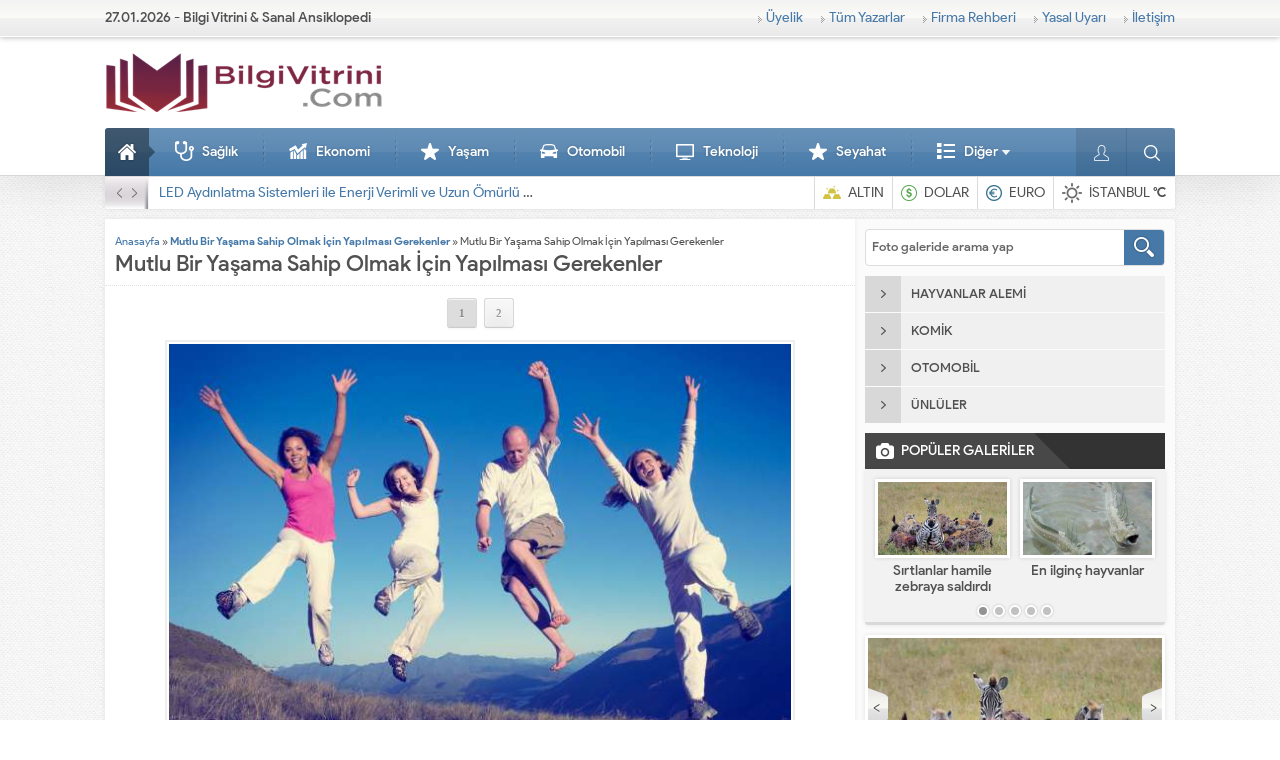

--- FILE ---
content_type: text/html; charset=UTF-8
request_url: https://bilgivitrini.com/mutlu-bir-yasama-sahip-olmak-icin-yapilmasi-gerekenler/mutlu-bir-yasama-sahip-olmak-icin-yapilmasi-gerekenler/
body_size: 20801
content:
<!DOCTYPE html>
<html lang="tr">
<head><meta name="viewport" content="initial-scale=1" />
<meta charset="UTF-8" /><script>if(navigator.userAgent.match(/MSIE|Internet Explorer/i)||navigator.userAgent.match(/Trident\/7\..*?rv:11/i)){var href=document.location.href;if(!href.match(/[?&]nowprocket/)){if(href.indexOf("?")==-1){if(href.indexOf("#")==-1){document.location.href=href+"?nowprocket=1"}else{document.location.href=href.replace("#","?nowprocket=1#")}}else{if(href.indexOf("#")==-1){document.location.href=href+"&nowprocket=1"}else{document.location.href=href.replace("#","&nowprocket=1#")}}}}</script><script>class RocketLazyLoadScripts{constructor(){this.triggerEvents=["keydown","mousedown","mousemove","touchmove","touchstart","touchend","wheel"],this.userEventHandler=this._triggerListener.bind(this),this.touchStartHandler=this._onTouchStart.bind(this),this.touchMoveHandler=this._onTouchMove.bind(this),this.touchEndHandler=this._onTouchEnd.bind(this),this.clickHandler=this._onClick.bind(this),this.interceptedClicks=[],window.addEventListener("pageshow",t=>{this.persisted=t.persisted}),window.addEventListener("DOMContentLoaded",()=>{this._preconnect3rdParties()}),this.delayedScripts={normal:[],async:[],defer:[]},this.trash=[],this.allJQueries=[]}_addUserInteractionListener(t){if(document.hidden){t._triggerListener();return}this.triggerEvents.forEach(e=>window.addEventListener(e,t.userEventHandler,{passive:!0})),window.addEventListener("touchstart",t.touchStartHandler,{passive:!0}),window.addEventListener("mousedown",t.touchStartHandler),document.addEventListener("visibilitychange",t.userEventHandler)}_removeUserInteractionListener(){this.triggerEvents.forEach(t=>window.removeEventListener(t,this.userEventHandler,{passive:!0})),document.removeEventListener("visibilitychange",this.userEventHandler)}_onTouchStart(t){"HTML"!==t.target.tagName&&(window.addEventListener("touchend",this.touchEndHandler),window.addEventListener("mouseup",this.touchEndHandler),window.addEventListener("touchmove",this.touchMoveHandler,{passive:!0}),window.addEventListener("mousemove",this.touchMoveHandler),t.target.addEventListener("click",this.clickHandler),this._renameDOMAttribute(t.target,"onclick","rocket-onclick"),this._pendingClickStarted())}_onTouchMove(t){window.removeEventListener("touchend",this.touchEndHandler),window.removeEventListener("mouseup",this.touchEndHandler),window.removeEventListener("touchmove",this.touchMoveHandler,{passive:!0}),window.removeEventListener("mousemove",this.touchMoveHandler),t.target.removeEventListener("click",this.clickHandler),this._renameDOMAttribute(t.target,"rocket-onclick","onclick"),this._pendingClickFinished()}_onTouchEnd(t){window.removeEventListener("touchend",this.touchEndHandler),window.removeEventListener("mouseup",this.touchEndHandler),window.removeEventListener("touchmove",this.touchMoveHandler,{passive:!0}),window.removeEventListener("mousemove",this.touchMoveHandler)}_onClick(t){t.target.removeEventListener("click",this.clickHandler),this._renameDOMAttribute(t.target,"rocket-onclick","onclick"),this.interceptedClicks.push(t),t.preventDefault(),t.stopPropagation(),t.stopImmediatePropagation(),this._pendingClickFinished()}_replayClicks(){window.removeEventListener("touchstart",this.touchStartHandler,{passive:!0}),window.removeEventListener("mousedown",this.touchStartHandler),this.interceptedClicks.forEach(t=>{t.target.dispatchEvent(new MouseEvent("click",{view:t.view,bubbles:!0,cancelable:!0}))})}_waitForPendingClicks(){return new Promise(t=>{this._isClickPending?this._pendingClickFinished=t:t()})}_pendingClickStarted(){this._isClickPending=!0}_pendingClickFinished(){this._isClickPending=!1}_renameDOMAttribute(t,e,r){t.hasAttribute&&t.hasAttribute(e)&&(event.target.setAttribute(r,event.target.getAttribute(e)),event.target.removeAttribute(e))}_triggerListener(){this._removeUserInteractionListener(this),"loading"===document.readyState?document.addEventListener("DOMContentLoaded",this._loadEverythingNow.bind(this)):this._loadEverythingNow()}_preconnect3rdParties(){let t=[];document.querySelectorAll("script[type=rocketlazyloadscript]").forEach(e=>{if(e.hasAttribute("src")){let r=new URL(e.src).origin;r!==location.origin&&t.push({src:r,crossOrigin:e.crossOrigin||"module"===e.getAttribute("data-rocket-type")})}}),t=[...new Map(t.map(t=>[JSON.stringify(t),t])).values()],this._batchInjectResourceHints(t,"preconnect")}async _loadEverythingNow(){this.lastBreath=Date.now(),this._delayEventListeners(this),this._delayJQueryReady(this),this._handleDocumentWrite(),this._registerAllDelayedScripts(),this._preloadAllScripts(),await this._loadScriptsFromList(this.delayedScripts.normal),await this._loadScriptsFromList(this.delayedScripts.defer),await this._loadScriptsFromList(this.delayedScripts.async);try{await this._triggerDOMContentLoaded(),await this._triggerWindowLoad()}catch(t){console.error(t)}window.dispatchEvent(new Event("rocket-allScriptsLoaded")),this._waitForPendingClicks().then(()=>{this._replayClicks()}),this._emptyTrash()}_registerAllDelayedScripts(){document.querySelectorAll("script[type=rocketlazyloadscript]").forEach(t=>{t.hasAttribute("data-rocket-src")?t.hasAttribute("async")&&!1!==t.async?this.delayedScripts.async.push(t):t.hasAttribute("defer")&&!1!==t.defer||"module"===t.getAttribute("data-rocket-type")?this.delayedScripts.defer.push(t):this.delayedScripts.normal.push(t):this.delayedScripts.normal.push(t)})}async _transformScript(t){return new Promise((await this._littleBreath(),navigator.userAgent.indexOf("Firefox/")>0||""===navigator.vendor)?e=>{let r=document.createElement("script");[...t.attributes].forEach(t=>{let e=t.nodeName;"type"!==e&&("data-rocket-type"===e&&(e="type"),"data-rocket-src"===e&&(e="src"),r.setAttribute(e,t.nodeValue))}),t.text&&(r.text=t.text),r.hasAttribute("src")?(r.addEventListener("load",e),r.addEventListener("error",e)):(r.text=t.text,e());try{t.parentNode.replaceChild(r,t)}catch(i){e()}}:async e=>{function r(){t.setAttribute("data-rocket-status","failed"),e()}try{let i=t.getAttribute("data-rocket-type"),n=t.getAttribute("data-rocket-src");t.text,i?(t.type=i,t.removeAttribute("data-rocket-type")):t.removeAttribute("type"),t.addEventListener("load",function r(){t.setAttribute("data-rocket-status","executed"),e()}),t.addEventListener("error",r),n?(t.removeAttribute("data-rocket-src"),t.src=n):t.src="data:text/javascript;base64,"+window.btoa(unescape(encodeURIComponent(t.text)))}catch(s){r()}})}async _loadScriptsFromList(t){let e=t.shift();return e&&e.isConnected?(await this._transformScript(e),this._loadScriptsFromList(t)):Promise.resolve()}_preloadAllScripts(){this._batchInjectResourceHints([...this.delayedScripts.normal,...this.delayedScripts.defer,...this.delayedScripts.async],"preload")}_batchInjectResourceHints(t,e){var r=document.createDocumentFragment();t.forEach(t=>{let i=t.getAttribute&&t.getAttribute("data-rocket-src")||t.src;if(i){let n=document.createElement("link");n.href=i,n.rel=e,"preconnect"!==e&&(n.as="script"),t.getAttribute&&"module"===t.getAttribute("data-rocket-type")&&(n.crossOrigin=!0),t.crossOrigin&&(n.crossOrigin=t.crossOrigin),t.integrity&&(n.integrity=t.integrity),r.appendChild(n),this.trash.push(n)}}),document.head.appendChild(r)}_delayEventListeners(t){let e={};function r(t,r){!function t(r){!e[r]&&(e[r]={originalFunctions:{add:r.addEventListener,remove:r.removeEventListener},eventsToRewrite:[]},r.addEventListener=function(){arguments[0]=i(arguments[0]),e[r].originalFunctions.add.apply(r,arguments)},r.removeEventListener=function(){arguments[0]=i(arguments[0]),e[r].originalFunctions.remove.apply(r,arguments)});function i(t){return e[r].eventsToRewrite.indexOf(t)>=0?"rocket-"+t:t}}(t),e[t].eventsToRewrite.push(r)}function i(t,e){let r=t[e];Object.defineProperty(t,e,{get:()=>r||function(){},set(i){t["rocket"+e]=r=i}})}r(document,"DOMContentLoaded"),r(window,"DOMContentLoaded"),r(window,"load"),r(window,"pageshow"),r(document,"readystatechange"),i(document,"onreadystatechange"),i(window,"onload"),i(window,"onpageshow")}_delayJQueryReady(t){let e;function r(r){if(r&&r.fn&&!t.allJQueries.includes(r)){r.fn.ready=r.fn.init.prototype.ready=function(e){return t.domReadyFired?e.bind(document)(r):document.addEventListener("rocket-DOMContentLoaded",()=>e.bind(document)(r)),r([])};let i=r.fn.on;r.fn.on=r.fn.init.prototype.on=function(){if(this[0]===window){function t(t){return t.split(" ").map(t=>"load"===t||0===t.indexOf("load.")?"rocket-jquery-load":t).join(" ")}"string"==typeof arguments[0]||arguments[0]instanceof String?arguments[0]=t(arguments[0]):"object"==typeof arguments[0]&&Object.keys(arguments[0]).forEach(e=>{delete Object.assign(arguments[0],{[t(e)]:arguments[0][e]})[e]})}return i.apply(this,arguments),this},t.allJQueries.push(r)}e=r}r(window.jQuery),Object.defineProperty(window,"jQuery",{get:()=>e,set(t){r(t)}})}async _triggerDOMContentLoaded(){this.domReadyFired=!0,await this._littleBreath(),document.dispatchEvent(new Event("rocket-DOMContentLoaded")),await this._littleBreath(),window.dispatchEvent(new Event("rocket-DOMContentLoaded")),await this._littleBreath(),document.dispatchEvent(new Event("rocket-readystatechange")),await this._littleBreath(),document.rocketonreadystatechange&&document.rocketonreadystatechange()}async _triggerWindowLoad(){await this._littleBreath(),window.dispatchEvent(new Event("rocket-load")),await this._littleBreath(),window.rocketonload&&window.rocketonload(),await this._littleBreath(),this.allJQueries.forEach(t=>t(window).trigger("rocket-jquery-load")),await this._littleBreath();let t=new Event("rocket-pageshow");t.persisted=this.persisted,window.dispatchEvent(t),await this._littleBreath(),window.rocketonpageshow&&window.rocketonpageshow({persisted:this.persisted})}_handleDocumentWrite(){let t=new Map;document.write=document.writeln=function(e){let r=document.currentScript;r||console.error("WPRocket unable to document.write this: "+e);let i=document.createRange(),n=r.parentElement,s=t.get(r);void 0===s&&(s=r.nextSibling,t.set(r,s));let a=document.createDocumentFragment();i.setStart(a,0),a.appendChild(i.createContextualFragment(e)),n.insertBefore(a,s)}}async _littleBreath(){Date.now()-this.lastBreath>45&&(await this._requestAnimFrame(),this.lastBreath=Date.now())}async _requestAnimFrame(){return document.hidden?new Promise(t=>setTimeout(t)):new Promise(t=>requestAnimationFrame(t))}_emptyTrash(){this.trash.forEach(t=>t.remove())}static run(){let t=new RocketLazyLoadScripts;t._addUserInteractionListener(t)}}RocketLazyLoadScripts.run();</script>

<!--[if lt IE 9]>
<script src="https://bilgivitrini.com/wp-content/themes/safirrehber/scripts/html5shiv.js"></script>
<![endif]-->
<link rel="shortcut icon" href="https://bilgivitrini.com/wp-content/uploads/2020/09/favicon.png" type="image/x-icon">
<meta name='robots' content='index, follow, max-image-preview:large, max-snippet:-1, max-video-preview:-1' />

	<!-- This site is optimized with the Yoast SEO plugin v26.7 - https://yoast.com/wordpress/plugins/seo/ -->
	<title>Mutlu Bir Yaşama Sahip Olmak İçin Yapılması Gerekenler | Bilgi Vitrini</title><link rel="stylesheet" href="https://bilgivitrini.com/wp-content/cache/min/1/5371289f7fb07795092bdc33899c3757.css" media="all" data-minify="1" />
	<meta name="description" content="Mutlu Bir Yaşama Sahip Olmak İçin Yapılması Gerekenler" />
	<link rel="canonical" href="https://bilgivitrini.com/mutlu-bir-yasama-sahip-olmak-icin-yapilmasi-gerekenler/mutlu-bir-yasama-sahip-olmak-icin-yapilmasi-gerekenler/" />
	<meta property="og:locale" content="tr_TR" />
	<meta property="og:type" content="article" />
	<meta property="og:title" content="Mutlu Bir Yaşama Sahip Olmak İçin Yapılması Gerekenler | Bilgi Vitrini" />
	<meta property="og:description" content="Mutlu Bir Yaşama Sahip Olmak İçin Yapılması Gerekenler" />
	<meta property="og:url" content="https://bilgivitrini.com/mutlu-bir-yasama-sahip-olmak-icin-yapilmasi-gerekenler/mutlu-bir-yasama-sahip-olmak-icin-yapilmasi-gerekenler/" />
	<meta property="og:site_name" content="Bilgi Vitrini" />
	<meta property="article:publisher" content="https://www.facebook.com/yemek24tarifleri" />
	<meta property="article:modified_time" content="2023-02-22T21:10:49+00:00" />
	<meta property="og:image" content="https://bilgivitrini.com/mutlu-bir-yasama-sahip-olmak-icin-yapilmasi-gerekenler/mutlu-bir-yasama-sahip-olmak-icin-yapilmasi-gerekenler" />
	<meta property="og:image:width" content="630" />
	<meta property="og:image:height" content="400" />
	<meta property="og:image:type" content="image/jpeg" />
	<meta name="twitter:card" content="summary_large_image" />
	<script type="application/ld+json" class="yoast-schema-graph">{"@context":"https://schema.org","@graph":[{"@type":"WebPage","@id":"https://bilgivitrini.com/mutlu-bir-yasama-sahip-olmak-icin-yapilmasi-gerekenler/mutlu-bir-yasama-sahip-olmak-icin-yapilmasi-gerekenler/","url":"https://bilgivitrini.com/mutlu-bir-yasama-sahip-olmak-icin-yapilmasi-gerekenler/mutlu-bir-yasama-sahip-olmak-icin-yapilmasi-gerekenler/","name":"Mutlu Bir Yaşama Sahip Olmak İçin Yapılması Gerekenler | Bilgi Vitrini","isPartOf":{"@id":"https://bilgivitrini.com/#website"},"primaryImageOfPage":{"@id":"https://bilgivitrini.com/mutlu-bir-yasama-sahip-olmak-icin-yapilmasi-gerekenler/mutlu-bir-yasama-sahip-olmak-icin-yapilmasi-gerekenler/#primaryimage"},"image":{"@id":"https://bilgivitrini.com/mutlu-bir-yasama-sahip-olmak-icin-yapilmasi-gerekenler/mutlu-bir-yasama-sahip-olmak-icin-yapilmasi-gerekenler/#primaryimage"},"thumbnailUrl":"https://bilgivitrini.com/wp-content/uploads/2023/02/Mutlu-Bir-Yasama-Sahip-Olmak-Icin-Yapilmasi-Gerekenler.jpg","datePublished":"2023-02-22T21:10:43+00:00","dateModified":"2023-02-22T21:10:49+00:00","description":"Mutlu Bir Yaşama Sahip Olmak İçin Yapılması Gerekenler","breadcrumb":{"@id":"https://bilgivitrini.com/mutlu-bir-yasama-sahip-olmak-icin-yapilmasi-gerekenler/mutlu-bir-yasama-sahip-olmak-icin-yapilmasi-gerekenler/#breadcrumb"},"inLanguage":"tr","potentialAction":[{"@type":"ReadAction","target":["https://bilgivitrini.com/mutlu-bir-yasama-sahip-olmak-icin-yapilmasi-gerekenler/mutlu-bir-yasama-sahip-olmak-icin-yapilmasi-gerekenler/"]}]},{"@type":"ImageObject","inLanguage":"tr","@id":"https://bilgivitrini.com/mutlu-bir-yasama-sahip-olmak-icin-yapilmasi-gerekenler/mutlu-bir-yasama-sahip-olmak-icin-yapilmasi-gerekenler/#primaryimage","url":"https://bilgivitrini.com/wp-content/uploads/2023/02/Mutlu-Bir-Yasama-Sahip-Olmak-Icin-Yapilmasi-Gerekenler.jpg","contentUrl":"https://bilgivitrini.com/wp-content/uploads/2023/02/Mutlu-Bir-Yasama-Sahip-Olmak-Icin-Yapilmasi-Gerekenler.jpg","width":630,"height":400,"caption":"Mutlu Bir Yaşama Sahip Olmak İçin Yapılması Gerekenler"},{"@type":"BreadcrumbList","@id":"https://bilgivitrini.com/mutlu-bir-yasama-sahip-olmak-icin-yapilmasi-gerekenler/mutlu-bir-yasama-sahip-olmak-icin-yapilmasi-gerekenler/#breadcrumb","itemListElement":[{"@type":"ListItem","position":1,"name":"Anasayfa","item":"https://bilgivitrini.com/"},{"@type":"ListItem","position":2,"name":"Mutlu Bir Yaşama Sahip Olmak İçin Yapılması Gerekenler","item":"https://bilgivitrini.com/mutlu-bir-yasama-sahip-olmak-icin-yapilmasi-gerekenler/"},{"@type":"ListItem","position":3,"name":"Mutlu Bir Yaşama Sahip Olmak İçin Yapılması Gerekenler"}]},{"@type":"WebSite","@id":"https://bilgivitrini.com/#website","url":"https://bilgivitrini.com/","name":"Bilgi Vitrini","description":"Bilgi Deposu","publisher":{"@id":"https://bilgivitrini.com/#organization"},"potentialAction":[{"@type":"SearchAction","target":{"@type":"EntryPoint","urlTemplate":"https://bilgivitrini.com/?s={search_term_string}"},"query-input":{"@type":"PropertyValueSpecification","valueRequired":true,"valueName":"search_term_string"}}],"inLanguage":"tr"},{"@type":"Organization","@id":"https://bilgivitrini.com/#organization","name":"BilgiVitrini","url":"https://bilgivitrini.com/","logo":{"@type":"ImageObject","inLanguage":"tr","@id":"https://bilgivitrini.com/#/schema/logo/image/","url":"https://bilgivitrini.com/wp-content/uploads/2020/09/bilgivitrini-10-e1599491075805.png","contentUrl":"https://bilgivitrini.com/wp-content/uploads/2020/09/bilgivitrini-10-e1599491075805.png","width":264,"height":78,"caption":"BilgiVitrini"},"image":{"@id":"https://bilgivitrini.com/#/schema/logo/image/"},"sameAs":["https://www.facebook.com/yemek24tarifleri"]},false]}</script>
	<!-- / Yoast SEO plugin. -->


<link rel='dns-prefetch' href='//stats.wp.com' />
<link rel='dns-prefetch' href='//www.googletagmanager.com' />
<link rel='dns-prefetch' href='//pagead2.googlesyndication.com' />

<link rel="alternate" type="application/rss+xml" title="Bilgi Vitrini &raquo; Mutlu Bir Yaşama Sahip Olmak İçin Yapılması Gerekenler yorum akışı" href="https://bilgivitrini.com/mutlu-bir-yasama-sahip-olmak-icin-yapilmasi-gerekenler/mutlu-bir-yasama-sahip-olmak-icin-yapilmasi-gerekenler/feed/" />
<link rel="alternate" title="oEmbed (JSON)" type="application/json+oembed" href="https://bilgivitrini.com/wp-json/oembed/1.0/embed?url=https%3A%2F%2Fbilgivitrini.com%2Fmutlu-bir-yasama-sahip-olmak-icin-yapilmasi-gerekenler%2Fmutlu-bir-yasama-sahip-olmak-icin-yapilmasi-gerekenler%2F" />
<link rel="alternate" title="oEmbed (XML)" type="text/xml+oembed" href="https://bilgivitrini.com/wp-json/oembed/1.0/embed?url=https%3A%2F%2Fbilgivitrini.com%2Fmutlu-bir-yasama-sahip-olmak-icin-yapilmasi-gerekenler%2Fmutlu-bir-yasama-sahip-olmak-icin-yapilmasi-gerekenler%2F&#038;format=xml" />
<style id='wp-img-auto-sizes-contain-inline-css' type='text/css'>
img:is([sizes=auto i],[sizes^="auto," i]){contain-intrinsic-size:3000px 1500px}
/*# sourceURL=wp-img-auto-sizes-contain-inline-css */
</style>

<style id='wp-emoji-styles-inline-css' type='text/css'>

	img.wp-smiley, img.emoji {
		display: inline !important;
		border: none !important;
		box-shadow: none !important;
		height: 1em !important;
		width: 1em !important;
		margin: 0 0.07em !important;
		vertical-align: -0.1em !important;
		background: none !important;
		padding: 0 !important;
	}
/*# sourceURL=wp-emoji-styles-inline-css */
</style>
<style id='wp-block-library-inline-css' type='text/css'>
:root{--wp-block-synced-color:#7a00df;--wp-block-synced-color--rgb:122,0,223;--wp-bound-block-color:var(--wp-block-synced-color);--wp-editor-canvas-background:#ddd;--wp-admin-theme-color:#007cba;--wp-admin-theme-color--rgb:0,124,186;--wp-admin-theme-color-darker-10:#006ba1;--wp-admin-theme-color-darker-10--rgb:0,107,160.5;--wp-admin-theme-color-darker-20:#005a87;--wp-admin-theme-color-darker-20--rgb:0,90,135;--wp-admin-border-width-focus:2px}@media (min-resolution:192dpi){:root{--wp-admin-border-width-focus:1.5px}}.wp-element-button{cursor:pointer}:root .has-very-light-gray-background-color{background-color:#eee}:root .has-very-dark-gray-background-color{background-color:#313131}:root .has-very-light-gray-color{color:#eee}:root .has-very-dark-gray-color{color:#313131}:root .has-vivid-green-cyan-to-vivid-cyan-blue-gradient-background{background:linear-gradient(135deg,#00d084,#0693e3)}:root .has-purple-crush-gradient-background{background:linear-gradient(135deg,#34e2e4,#4721fb 50%,#ab1dfe)}:root .has-hazy-dawn-gradient-background{background:linear-gradient(135deg,#faaca8,#dad0ec)}:root .has-subdued-olive-gradient-background{background:linear-gradient(135deg,#fafae1,#67a671)}:root .has-atomic-cream-gradient-background{background:linear-gradient(135deg,#fdd79a,#004a59)}:root .has-nightshade-gradient-background{background:linear-gradient(135deg,#330968,#31cdcf)}:root .has-midnight-gradient-background{background:linear-gradient(135deg,#020381,#2874fc)}:root{--wp--preset--font-size--normal:16px;--wp--preset--font-size--huge:42px}.has-regular-font-size{font-size:1em}.has-larger-font-size{font-size:2.625em}.has-normal-font-size{font-size:var(--wp--preset--font-size--normal)}.has-huge-font-size{font-size:var(--wp--preset--font-size--huge)}.has-text-align-center{text-align:center}.has-text-align-left{text-align:left}.has-text-align-right{text-align:right}.has-fit-text{white-space:nowrap!important}#end-resizable-editor-section{display:none}.aligncenter{clear:both}.items-justified-left{justify-content:flex-start}.items-justified-center{justify-content:center}.items-justified-right{justify-content:flex-end}.items-justified-space-between{justify-content:space-between}.screen-reader-text{border:0;clip-path:inset(50%);height:1px;margin:-1px;overflow:hidden;padding:0;position:absolute;width:1px;word-wrap:normal!important}.screen-reader-text:focus{background-color:#ddd;clip-path:none;color:#444;display:block;font-size:1em;height:auto;left:5px;line-height:normal;padding:15px 23px 14px;text-decoration:none;top:5px;width:auto;z-index:100000}html :where(.has-border-color){border-style:solid}html :where([style*=border-top-color]){border-top-style:solid}html :where([style*=border-right-color]){border-right-style:solid}html :where([style*=border-bottom-color]){border-bottom-style:solid}html :where([style*=border-left-color]){border-left-style:solid}html :where([style*=border-width]){border-style:solid}html :where([style*=border-top-width]){border-top-style:solid}html :where([style*=border-right-width]){border-right-style:solid}html :where([style*=border-bottom-width]){border-bottom-style:solid}html :where([style*=border-left-width]){border-left-style:solid}html :where(img[class*=wp-image-]){height:auto;max-width:100%}:where(figure){margin:0 0 1em}html :where(.is-position-sticky){--wp-admin--admin-bar--position-offset:var(--wp-admin--admin-bar--height,0px)}@media screen and (max-width:600px){html :where(.is-position-sticky){--wp-admin--admin-bar--position-offset:0px}}

/*# sourceURL=wp-block-library-inline-css */
</style><style id='global-styles-inline-css' type='text/css'>
:root{--wp--preset--aspect-ratio--square: 1;--wp--preset--aspect-ratio--4-3: 4/3;--wp--preset--aspect-ratio--3-4: 3/4;--wp--preset--aspect-ratio--3-2: 3/2;--wp--preset--aspect-ratio--2-3: 2/3;--wp--preset--aspect-ratio--16-9: 16/9;--wp--preset--aspect-ratio--9-16: 9/16;--wp--preset--color--black: #000000;--wp--preset--color--cyan-bluish-gray: #abb8c3;--wp--preset--color--white: #ffffff;--wp--preset--color--pale-pink: #f78da7;--wp--preset--color--vivid-red: #cf2e2e;--wp--preset--color--luminous-vivid-orange: #ff6900;--wp--preset--color--luminous-vivid-amber: #fcb900;--wp--preset--color--light-green-cyan: #7bdcb5;--wp--preset--color--vivid-green-cyan: #00d084;--wp--preset--color--pale-cyan-blue: #8ed1fc;--wp--preset--color--vivid-cyan-blue: #0693e3;--wp--preset--color--vivid-purple: #9b51e0;--wp--preset--gradient--vivid-cyan-blue-to-vivid-purple: linear-gradient(135deg,rgb(6,147,227) 0%,rgb(155,81,224) 100%);--wp--preset--gradient--light-green-cyan-to-vivid-green-cyan: linear-gradient(135deg,rgb(122,220,180) 0%,rgb(0,208,130) 100%);--wp--preset--gradient--luminous-vivid-amber-to-luminous-vivid-orange: linear-gradient(135deg,rgb(252,185,0) 0%,rgb(255,105,0) 100%);--wp--preset--gradient--luminous-vivid-orange-to-vivid-red: linear-gradient(135deg,rgb(255,105,0) 0%,rgb(207,46,46) 100%);--wp--preset--gradient--very-light-gray-to-cyan-bluish-gray: linear-gradient(135deg,rgb(238,238,238) 0%,rgb(169,184,195) 100%);--wp--preset--gradient--cool-to-warm-spectrum: linear-gradient(135deg,rgb(74,234,220) 0%,rgb(151,120,209) 20%,rgb(207,42,186) 40%,rgb(238,44,130) 60%,rgb(251,105,98) 80%,rgb(254,248,76) 100%);--wp--preset--gradient--blush-light-purple: linear-gradient(135deg,rgb(255,206,236) 0%,rgb(152,150,240) 100%);--wp--preset--gradient--blush-bordeaux: linear-gradient(135deg,rgb(254,205,165) 0%,rgb(254,45,45) 50%,rgb(107,0,62) 100%);--wp--preset--gradient--luminous-dusk: linear-gradient(135deg,rgb(255,203,112) 0%,rgb(199,81,192) 50%,rgb(65,88,208) 100%);--wp--preset--gradient--pale-ocean: linear-gradient(135deg,rgb(255,245,203) 0%,rgb(182,227,212) 50%,rgb(51,167,181) 100%);--wp--preset--gradient--electric-grass: linear-gradient(135deg,rgb(202,248,128) 0%,rgb(113,206,126) 100%);--wp--preset--gradient--midnight: linear-gradient(135deg,rgb(2,3,129) 0%,rgb(40,116,252) 100%);--wp--preset--font-size--small: 13px;--wp--preset--font-size--medium: 20px;--wp--preset--font-size--large: 36px;--wp--preset--font-size--x-large: 42px;--wp--preset--spacing--20: 0.44rem;--wp--preset--spacing--30: 0.67rem;--wp--preset--spacing--40: 1rem;--wp--preset--spacing--50: 1.5rem;--wp--preset--spacing--60: 2.25rem;--wp--preset--spacing--70: 3.38rem;--wp--preset--spacing--80: 5.06rem;--wp--preset--shadow--natural: 6px 6px 9px rgba(0, 0, 0, 0.2);--wp--preset--shadow--deep: 12px 12px 50px rgba(0, 0, 0, 0.4);--wp--preset--shadow--sharp: 6px 6px 0px rgba(0, 0, 0, 0.2);--wp--preset--shadow--outlined: 6px 6px 0px -3px rgb(255, 255, 255), 6px 6px rgb(0, 0, 0);--wp--preset--shadow--crisp: 6px 6px 0px rgb(0, 0, 0);}:where(.is-layout-flex){gap: 0.5em;}:where(.is-layout-grid){gap: 0.5em;}body .is-layout-flex{display: flex;}.is-layout-flex{flex-wrap: wrap;align-items: center;}.is-layout-flex > :is(*, div){margin: 0;}body .is-layout-grid{display: grid;}.is-layout-grid > :is(*, div){margin: 0;}:where(.wp-block-columns.is-layout-flex){gap: 2em;}:where(.wp-block-columns.is-layout-grid){gap: 2em;}:where(.wp-block-post-template.is-layout-flex){gap: 1.25em;}:where(.wp-block-post-template.is-layout-grid){gap: 1.25em;}.has-black-color{color: var(--wp--preset--color--black) !important;}.has-cyan-bluish-gray-color{color: var(--wp--preset--color--cyan-bluish-gray) !important;}.has-white-color{color: var(--wp--preset--color--white) !important;}.has-pale-pink-color{color: var(--wp--preset--color--pale-pink) !important;}.has-vivid-red-color{color: var(--wp--preset--color--vivid-red) !important;}.has-luminous-vivid-orange-color{color: var(--wp--preset--color--luminous-vivid-orange) !important;}.has-luminous-vivid-amber-color{color: var(--wp--preset--color--luminous-vivid-amber) !important;}.has-light-green-cyan-color{color: var(--wp--preset--color--light-green-cyan) !important;}.has-vivid-green-cyan-color{color: var(--wp--preset--color--vivid-green-cyan) !important;}.has-pale-cyan-blue-color{color: var(--wp--preset--color--pale-cyan-blue) !important;}.has-vivid-cyan-blue-color{color: var(--wp--preset--color--vivid-cyan-blue) !important;}.has-vivid-purple-color{color: var(--wp--preset--color--vivid-purple) !important;}.has-black-background-color{background-color: var(--wp--preset--color--black) !important;}.has-cyan-bluish-gray-background-color{background-color: var(--wp--preset--color--cyan-bluish-gray) !important;}.has-white-background-color{background-color: var(--wp--preset--color--white) !important;}.has-pale-pink-background-color{background-color: var(--wp--preset--color--pale-pink) !important;}.has-vivid-red-background-color{background-color: var(--wp--preset--color--vivid-red) !important;}.has-luminous-vivid-orange-background-color{background-color: var(--wp--preset--color--luminous-vivid-orange) !important;}.has-luminous-vivid-amber-background-color{background-color: var(--wp--preset--color--luminous-vivid-amber) !important;}.has-light-green-cyan-background-color{background-color: var(--wp--preset--color--light-green-cyan) !important;}.has-vivid-green-cyan-background-color{background-color: var(--wp--preset--color--vivid-green-cyan) !important;}.has-pale-cyan-blue-background-color{background-color: var(--wp--preset--color--pale-cyan-blue) !important;}.has-vivid-cyan-blue-background-color{background-color: var(--wp--preset--color--vivid-cyan-blue) !important;}.has-vivid-purple-background-color{background-color: var(--wp--preset--color--vivid-purple) !important;}.has-black-border-color{border-color: var(--wp--preset--color--black) !important;}.has-cyan-bluish-gray-border-color{border-color: var(--wp--preset--color--cyan-bluish-gray) !important;}.has-white-border-color{border-color: var(--wp--preset--color--white) !important;}.has-pale-pink-border-color{border-color: var(--wp--preset--color--pale-pink) !important;}.has-vivid-red-border-color{border-color: var(--wp--preset--color--vivid-red) !important;}.has-luminous-vivid-orange-border-color{border-color: var(--wp--preset--color--luminous-vivid-orange) !important;}.has-luminous-vivid-amber-border-color{border-color: var(--wp--preset--color--luminous-vivid-amber) !important;}.has-light-green-cyan-border-color{border-color: var(--wp--preset--color--light-green-cyan) !important;}.has-vivid-green-cyan-border-color{border-color: var(--wp--preset--color--vivid-green-cyan) !important;}.has-pale-cyan-blue-border-color{border-color: var(--wp--preset--color--pale-cyan-blue) !important;}.has-vivid-cyan-blue-border-color{border-color: var(--wp--preset--color--vivid-cyan-blue) !important;}.has-vivid-purple-border-color{border-color: var(--wp--preset--color--vivid-purple) !important;}.has-vivid-cyan-blue-to-vivid-purple-gradient-background{background: var(--wp--preset--gradient--vivid-cyan-blue-to-vivid-purple) !important;}.has-light-green-cyan-to-vivid-green-cyan-gradient-background{background: var(--wp--preset--gradient--light-green-cyan-to-vivid-green-cyan) !important;}.has-luminous-vivid-amber-to-luminous-vivid-orange-gradient-background{background: var(--wp--preset--gradient--luminous-vivid-amber-to-luminous-vivid-orange) !important;}.has-luminous-vivid-orange-to-vivid-red-gradient-background{background: var(--wp--preset--gradient--luminous-vivid-orange-to-vivid-red) !important;}.has-very-light-gray-to-cyan-bluish-gray-gradient-background{background: var(--wp--preset--gradient--very-light-gray-to-cyan-bluish-gray) !important;}.has-cool-to-warm-spectrum-gradient-background{background: var(--wp--preset--gradient--cool-to-warm-spectrum) !important;}.has-blush-light-purple-gradient-background{background: var(--wp--preset--gradient--blush-light-purple) !important;}.has-blush-bordeaux-gradient-background{background: var(--wp--preset--gradient--blush-bordeaux) !important;}.has-luminous-dusk-gradient-background{background: var(--wp--preset--gradient--luminous-dusk) !important;}.has-pale-ocean-gradient-background{background: var(--wp--preset--gradient--pale-ocean) !important;}.has-electric-grass-gradient-background{background: var(--wp--preset--gradient--electric-grass) !important;}.has-midnight-gradient-background{background: var(--wp--preset--gradient--midnight) !important;}.has-small-font-size{font-size: var(--wp--preset--font-size--small) !important;}.has-medium-font-size{font-size: var(--wp--preset--font-size--medium) !important;}.has-large-font-size{font-size: var(--wp--preset--font-size--large) !important;}.has-x-large-font-size{font-size: var(--wp--preset--font-size--x-large) !important;}
/*# sourceURL=global-styles-inline-css */
</style>

<style id='classic-theme-styles-inline-css' type='text/css'>
/*! This file is auto-generated */
.wp-block-button__link{color:#fff;background-color:#32373c;border-radius:9999px;box-shadow:none;text-decoration:none;padding:calc(.667em + 2px) calc(1.333em + 2px);font-size:1.125em}.wp-block-file__button{background:#32373c;color:#fff;text-decoration:none}
/*# sourceURL=/wp-includes/css/classic-themes.min.css */
</style>


<script type="text/javascript" src="https://bilgivitrini.com/wp-includes/js/jquery/jquery.min.js?ver=3.7.1" id="jquery-core-js"></script>
<script type="text/javascript" src="https://bilgivitrini.com/wp-includes/js/jquery/jquery-migrate.min.js?ver=3.4.1" id="jquery-migrate-js"></script>
<script type="text/javascript" id="safir-ajax-script-js-extra">
/* <![CDATA[ */
var ajax_firmamail_object = {"ajaxurl":"https://bilgivitrini.com/wp-admin/admin-ajax.php","redirecturl":"https://bilgivitrini.com","loadingmessage":"Mesaj g\u00f6nderiliyor..."};
//# sourceURL=safir-ajax-script-js-extra
/* ]]> */
</script>
<script data-minify="1" type="text/javascript" src="https://bilgivitrini.com/wp-content/cache/min/1/wp-content/themes/safirrehber/scripts/safir-ajax.js?ver=1736536894" id="safir-ajax-script-js"></script>
<link rel="https://api.w.org/" href="https://bilgivitrini.com/wp-json/" /><link rel="alternate" title="JSON" type="application/json" href="https://bilgivitrini.com/wp-json/wp/v2/media/11590" /><link rel="EditURI" type="application/rsd+xml" title="RSD" href="https://bilgivitrini.com/xmlrpc.php?rsd" />
<link rel='shortlink' href='https://bilgivitrini.com/?p=11590' />
<meta name="generator" content="Site Kit by Google 1.168.0" />	<style>img#wpstats{display:none}</style>
		
<!-- Site Kit tarafından eklenen Google AdSense meta etiketleri -->
<meta name="google-adsense-platform-account" content="ca-host-pub-2644536267352236">
<meta name="google-adsense-platform-domain" content="sitekit.withgoogle.com">
<!-- Site Kit tarafından eklenen Google AdSense meta etiketlerine son verin -->

<!-- Google AdSense snippet added by Site Kit -->
<script type="rocketlazyloadscript" data-rocket-type="text/javascript" async="async" data-rocket-src="https://pagead2.googlesyndication.com/pagead/js/adsbygoogle.js?client=ca-pub-3537986018789818&amp;host=ca-host-pub-2644536267352236" crossorigin="anonymous"></script>

<!-- End Google AdSense snippet added by Site Kit -->
<noscript><style id="rocket-lazyload-nojs-css">.rll-youtube-player, [data-lazy-src]{display:none !important;}</style></noscript><style>a,.secondHeading,.safirCustomMenu a .title.active,.advancedPostsWidget1 .post .title a:hover,.advancedPostsWidget3 .post .title a:hover,.advancedPostsWidget4 .post .title a:hover,.advancedPostsWidget5 .post .title a:hover,.burclarWidget .allLink:hover,#single .metaBox a:hover,.sfrCommentsList .commentlist .comment-author cite,#firmaMeta .item .value a:hover,#profile .sfrManagePosts .postContainer .title a:hover,#allAuthorsPage .post .author-name a:hover,#menu .sub-menu a{color:#4679a8;}.lineHeader:before,.safirTop,.sideHeading,.altHeading,aside .heading,.heading+.line,.safirButton,#menuGroup,.slider2Widget .slider-thumbs .active a,.advancedHeading2,.advancedHeading3,.searchWidget #safir-searchsubmit,#single .tags .icon,#single .tags a:hover,#firmaTabs .titles .title span,aside.profile .userMenu a.active .icon,#main form input[type=submit],.sfrIconForm form input[type=submit],#main .sfrIconForm form .fileLabel span.button,.safirnavi span,.safirnavi a,#switcher .icon{background-color:#4679a8;}.slider2Widget .slider-thumbs .item .arrow{border-color:transparent #4679a8 transparent transparent;}.tabbedWidget .tabheading a.active{border-bottom-color:#4679a8;}.tabbedWidget .tabheading a .arrow{border-color:transparent transparent #4679a8 transparent;}#single .tags a:hover,aside.profile .userMenu a.active{border-color:#4679a8;}#firmaTabs .titles{border-bottom:2px solid #4679a8;}#menu li.arti>a span.icon{background:url(https://bilgivitrini.com/wp-content/themes/safirrehber/images/icons.png) 0 -0px;background-size:40px 600px;display:inline-block;}footer .footermenu1 li.arti>a div.icon{background:url(https://bilgivitrini.com/wp-content/themes/safirrehber/images/icons.png) -20px -0px;background-size:40px 600px;display:inline-block;}.sideHeading .icon.arti> span,.advancedHeading2 .icon.arti,.advancedHeading3 .icon.arti,.altHeading .icon.arti span{background:url(https://bilgivitrini.com/wp-content/themes/safirrehber/images/icons.png) 0 -0px;background-size:40px 600px;display:inline-block;}.advancedHeading .icon.arti,.advancedHeading4 .icon.arti,#mobilemenu li.arti>a span.icon{background:url(https://bilgivitrini.com/wp-content/themes/safirrehber/images/icons.png) -20px -0px;background-size:40px 600px;display:inline-block;}#menu li.foto>a span.icon{background:url(https://bilgivitrini.com/wp-content/themes/safirrehber/images/icons.png) 0 -20px;background-size:40px 600px;display:inline-block;}footer .footermenu1 li.foto>a div.icon{background:url(https://bilgivitrini.com/wp-content/themes/safirrehber/images/icons.png) -20px -20px;background-size:40px 600px;display:inline-block;}.sideHeading .icon.foto> span,.advancedHeading2 .icon.foto,.advancedHeading3 .icon.foto,.altHeading .icon.foto span{background:url(https://bilgivitrini.com/wp-content/themes/safirrehber/images/icons.png) 0 -20px;background-size:40px 600px;display:inline-block;}.advancedHeading .icon.foto,.advancedHeading4 .icon.foto,#mobilemenu li.foto>a span.icon{background:url(https://bilgivitrini.com/wp-content/themes/safirrehber/images/icons.png) -20px -20px;background-size:40px 600px;display:inline-block;}#menu li.video>a span.icon{background:url(https://bilgivitrini.com/wp-content/themes/safirrehber/images/icons.png) 0 -40px;background-size:40px 600px;display:inline-block;}footer .footermenu1 li.video>a div.icon{background:url(https://bilgivitrini.com/wp-content/themes/safirrehber/images/icons.png) -20px -40px;background-size:40px 600px;display:inline-block;}.sideHeading .icon.video> span,.advancedHeading2 .icon.video,.advancedHeading3 .icon.video,.altHeading .icon.video span{background:url(https://bilgivitrini.com/wp-content/themes/safirrehber/images/icons.png) 0 -40px;background-size:40px 600px;display:inline-block;}.advancedHeading .icon.video,.advancedHeading4 .icon.video,#mobilemenu li.video>a span.icon{background:url(https://bilgivitrini.com/wp-content/themes/safirrehber/images/icons.png) -20px -40px;background-size:40px 600px;display:inline-block;}#menu li.moda>a span.icon{background:url(https://bilgivitrini.com/wp-content/themes/safirrehber/images/icons.png) 0 -60px;background-size:40px 600px;display:inline-block;}footer .footermenu1 li.moda>a div.icon{background:url(https://bilgivitrini.com/wp-content/themes/safirrehber/images/icons.png) -20px -60px;background-size:40px 600px;display:inline-block;}.sideHeading .icon.moda> span,.advancedHeading2 .icon.moda,.advancedHeading3 .icon.moda,.altHeading .icon.moda span{background:url(https://bilgivitrini.com/wp-content/themes/safirrehber/images/icons.png) 0 -60px;background-size:40px 600px;display:inline-block;}.advancedHeading .icon.moda,.advancedHeading4 .icon.moda,#mobilemenu li.moda>a span.icon{background:url(https://bilgivitrini.com/wp-content/themes/safirrehber/images/icons.png) -20px -60px;background-size:40px 600px;display:inline-block;}#menu li.kalem>a span.icon{background:url(https://bilgivitrini.com/wp-content/themes/safirrehber/images/icons.png) 0 -80px;background-size:40px 600px;display:inline-block;}footer .footermenu1 li.kalem>a div.icon{background:url(https://bilgivitrini.com/wp-content/themes/safirrehber/images/icons.png) -20px -80px;background-size:40px 600px;display:inline-block;}.sideHeading .icon.kalem> span,.advancedHeading2 .icon.kalem,.advancedHeading3 .icon.kalem,.altHeading .icon.kalem span{background:url(https://bilgivitrini.com/wp-content/themes/safirrehber/images/icons.png) 0 -80px;background-size:40px 600px;display:inline-block;}.advancedHeading .icon.kalem,.advancedHeading4 .icon.kalem,#mobilemenu li.kalem>a span.icon{background:url(https://bilgivitrini.com/wp-content/themes/safirrehber/images/icons.png) -20px -80px;background-size:40px 600px;display:inline-block;}#menu li.liste>a span.icon{background:url(https://bilgivitrini.com/wp-content/themes/safirrehber/images/icons.png) 0 -100px;background-size:40px 600px;display:inline-block;}footer .footermenu1 li.liste>a div.icon{background:url(https://bilgivitrini.com/wp-content/themes/safirrehber/images/icons.png) -20px -100px;background-size:40px 600px;display:inline-block;}.sideHeading .icon.liste> span,.advancedHeading2 .icon.liste,.advancedHeading3 .icon.liste,.altHeading .icon.liste span{background:url(https://bilgivitrini.com/wp-content/themes/safirrehber/images/icons.png) 0 -100px;background-size:40px 600px;display:inline-block;}.advancedHeading .icon.liste,.advancedHeading4 .icon.liste,#mobilemenu li.liste>a span.icon{background:url(https://bilgivitrini.com/wp-content/themes/safirrehber/images/icons.png) -20px -100px;background-size:40px 600px;display:inline-block;}#menu li.kalp>a span.icon{background:url(https://bilgivitrini.com/wp-content/themes/safirrehber/images/icons.png) 0 -120px;background-size:40px 600px;display:inline-block;}footer .footermenu1 li.kalp>a div.icon{background:url(https://bilgivitrini.com/wp-content/themes/safirrehber/images/icons.png) -20px -120px;background-size:40px 600px;display:inline-block;}.sideHeading .icon.kalp> span,.advancedHeading2 .icon.kalp,.advancedHeading3 .icon.kalp,.altHeading .icon.kalp span{background:url(https://bilgivitrini.com/wp-content/themes/safirrehber/images/icons.png) 0 -120px;background-size:40px 600px;display:inline-block;}.advancedHeading .icon.kalp,.advancedHeading4 .icon.kalp,#mobilemenu li.kalp>a span.icon{background:url(https://bilgivitrini.com/wp-content/themes/safirrehber/images/icons.png) -20px -120px;background-size:40px 600px;display:inline-block;}#menu li.saglik>a span.icon{background:url(https://bilgivitrini.com/wp-content/themes/safirrehber/images/icons.png) 0 -140px;background-size:40px 600px;display:inline-block;}footer .footermenu1 li.saglik>a div.icon{background:url(https://bilgivitrini.com/wp-content/themes/safirrehber/images/icons.png) -20px -140px;background-size:40px 600px;display:inline-block;}.sideHeading .icon.saglik> span,.advancedHeading2 .icon.saglik,.advancedHeading3 .icon.saglik,.altHeading .icon.saglik span{background:url(https://bilgivitrini.com/wp-content/themes/safirrehber/images/icons.png) 0 -140px;background-size:40px 600px;display:inline-block;}.advancedHeading .icon.saglik,.advancedHeading4 .icon.saglik,#mobilemenu li.saglik>a span.icon{background:url(https://bilgivitrini.com/wp-content/themes/safirrehber/images/icons.png) -20px -140px;background-size:40px 600px;display:inline-block;}#menu li.ev>a span.icon{background:url(https://bilgivitrini.com/wp-content/themes/safirrehber/images/icons.png) 0 -160px;background-size:40px 600px;display:inline-block;}footer .footermenu1 li.ev>a div.icon{background:url(https://bilgivitrini.com/wp-content/themes/safirrehber/images/icons.png) -20px -160px;background-size:40px 600px;display:inline-block;}.sideHeading .icon.ev> span,.advancedHeading2 .icon.ev,.advancedHeading3 .icon.ev,.altHeading .icon.ev span{background:url(https://bilgivitrini.com/wp-content/themes/safirrehber/images/icons.png) 0 -160px;background-size:40px 600px;display:inline-block;}.advancedHeading .icon.ev,.advancedHeading4 .icon.ev,#mobilemenu li.ev>a span.icon{background:url(https://bilgivitrini.com/wp-content/themes/safirrehber/images/icons.png) -20px -160px;background-size:40px 600px;display:inline-block;}#menu li.monitor>a span.icon{background:url(https://bilgivitrini.com/wp-content/themes/safirrehber/images/icons.png) 0 -180px;background-size:40px 600px;display:inline-block;}footer .footermenu1 li.monitor>a div.icon{background:url(https://bilgivitrini.com/wp-content/themes/safirrehber/images/icons.png) -20px -180px;background-size:40px 600px;display:inline-block;}.sideHeading .icon.monitor> span,.advancedHeading2 .icon.monitor,.advancedHeading3 .icon.monitor,.altHeading .icon.monitor span{background:url(https://bilgivitrini.com/wp-content/themes/safirrehber/images/icons.png) 0 -180px;background-size:40px 600px;display:inline-block;}.advancedHeading .icon.monitor,.advancedHeading4 .icon.monitor,#mobilemenu li.monitor>a span.icon{background:url(https://bilgivitrini.com/wp-content/themes/safirrehber/images/icons.png) -20px -180px;background-size:40px 600px;display:inline-block;}#menu li.yildiz>a span.icon{background:url(https://bilgivitrini.com/wp-content/themes/safirrehber/images/icons.png) 0 -200px;background-size:40px 600px;display:inline-block;}footer .footermenu1 li.yildiz>a div.icon{background:url(https://bilgivitrini.com/wp-content/themes/safirrehber/images/icons.png) -20px -200px;background-size:40px 600px;display:inline-block;}.sideHeading .icon.yildiz> span,.advancedHeading2 .icon.yildiz,.advancedHeading3 .icon.yildiz,.altHeading .icon.yildiz span{background:url(https://bilgivitrini.com/wp-content/themes/safirrehber/images/icons.png) 0 -200px;background-size:40px 600px;display:inline-block;}.advancedHeading .icon.yildiz,.advancedHeading4 .icon.yildiz,#mobilemenu li.yildiz>a span.icon{background:url(https://bilgivitrini.com/wp-content/themes/safirrehber/images/icons.png) -20px -200px;background-size:40px 600px;display:inline-block;}#menu li.mercek>a span.icon{background:url(https://bilgivitrini.com/wp-content/themes/safirrehber/images/icons.png) 0 -220px;background-size:40px 600px;display:inline-block;}footer .footermenu1 li.mercek>a div.icon{background:url(https://bilgivitrini.com/wp-content/themes/safirrehber/images/icons.png) -20px -220px;background-size:40px 600px;display:inline-block;}.sideHeading .icon.mercek> span,.advancedHeading2 .icon.mercek,.advancedHeading3 .icon.mercek,.altHeading .icon.mercek span{background:url(https://bilgivitrini.com/wp-content/themes/safirrehber/images/icons.png) 0 -220px;background-size:40px 600px;display:inline-block;}.advancedHeading .icon.mercek,.advancedHeading4 .icon.mercek,#mobilemenu li.mercek>a span.icon{background:url(https://bilgivitrini.com/wp-content/themes/safirrehber/images/icons.png) -20px -220px;background-size:40px 600px;display:inline-block;}#menu li.dunya>a span.icon{background:url(https://bilgivitrini.com/wp-content/themes/safirrehber/images/icons.png) 0 -240px;background-size:40px 600px;display:inline-block;}footer .footermenu1 li.dunya>a div.icon{background:url(https://bilgivitrini.com/wp-content/themes/safirrehber/images/icons.png) -20px -240px;background-size:40px 600px;display:inline-block;}.sideHeading .icon.dunya> span,.advancedHeading2 .icon.dunya,.advancedHeading3 .icon.dunya,.altHeading .icon.dunya span{background:url(https://bilgivitrini.com/wp-content/themes/safirrehber/images/icons.png) 0 -240px;background-size:40px 600px;display:inline-block;}.advancedHeading .icon.dunya,.advancedHeading4 .icon.dunya,#mobilemenu li.dunya>a span.icon{background:url(https://bilgivitrini.com/wp-content/themes/safirrehber/images/icons.png) -20px -240px;background-size:40px 600px;display:inline-block;}#menu li.kadin>a span.icon{background:url(https://bilgivitrini.com/wp-content/themes/safirrehber/images/icons.png) 0 -260px;background-size:40px 600px;display:inline-block;}footer .footermenu1 li.kadin>a div.icon{background:url(https://bilgivitrini.com/wp-content/themes/safirrehber/images/icons.png) -20px -260px;background-size:40px 600px;display:inline-block;}.sideHeading .icon.kadin> span,.advancedHeading2 .icon.kadin,.advancedHeading3 .icon.kadin,.altHeading .icon.kadin span{background:url(https://bilgivitrini.com/wp-content/themes/safirrehber/images/icons.png) 0 -260px;background-size:40px 600px;display:inline-block;}.advancedHeading .icon.kadin,.advancedHeading4 .icon.kadin,#mobilemenu li.kadin>a span.icon{background:url(https://bilgivitrini.com/wp-content/themes/safirrehber/images/icons.png) -20px -260px;background-size:40px 600px;display:inline-block;}#menu li.yemek>a span.icon{background:url(https://bilgivitrini.com/wp-content/themes/safirrehber/images/icons.png) 0 -280px;background-size:40px 600px;display:inline-block;}footer .footermenu1 li.yemek>a div.icon{background:url(https://bilgivitrini.com/wp-content/themes/safirrehber/images/icons.png) -20px -280px;background-size:40px 600px;display:inline-block;}.sideHeading .icon.yemek> span,.advancedHeading2 .icon.yemek,.advancedHeading3 .icon.yemek,.altHeading .icon.yemek span{background:url(https://bilgivitrini.com/wp-content/themes/safirrehber/images/icons.png) 0 -280px;background-size:40px 600px;display:inline-block;}.advancedHeading .icon.yemek,.advancedHeading4 .icon.yemek,#mobilemenu li.yemek>a span.icon{background:url(https://bilgivitrini.com/wp-content/themes/safirrehber/images/icons.png) -20px -280px;background-size:40px 600px;display:inline-block;}#menu li.ekonomi>a span.icon{background:url(https://bilgivitrini.com/wp-content/themes/safirrehber/images/icons.png) 0 -300px;background-size:40px 600px;display:inline-block;}footer .footermenu1 li.ekonomi>a div.icon{background:url(https://bilgivitrini.com/wp-content/themes/safirrehber/images/icons.png) -20px -300px;background-size:40px 600px;display:inline-block;}.sideHeading .icon.ekonomi> span,.advancedHeading2 .icon.ekonomi,.advancedHeading3 .icon.ekonomi,.altHeading .icon.ekonomi span{background:url(https://bilgivitrini.com/wp-content/themes/safirrehber/images/icons.png) 0 -300px;background-size:40px 600px;display:inline-block;}.advancedHeading .icon.ekonomi,.advancedHeading4 .icon.ekonomi,#mobilemenu li.ekonomi>a span.icon{background:url(https://bilgivitrini.com/wp-content/themes/safirrehber/images/icons.png) -20px -300px;background-size:40px 600px;display:inline-block;}#menu li.dekorasyon>a span.icon{background:url(https://bilgivitrini.com/wp-content/themes/safirrehber/images/icons.png) 0 -320px;background-size:40px 600px;display:inline-block;}footer .footermenu1 li.dekorasyon>a div.icon{background:url(https://bilgivitrini.com/wp-content/themes/safirrehber/images/icons.png) -20px -320px;background-size:40px 600px;display:inline-block;}.sideHeading .icon.dekorasyon> span,.advancedHeading2 .icon.dekorasyon,.advancedHeading3 .icon.dekorasyon,.altHeading .icon.dekorasyon span{background:url(https://bilgivitrini.com/wp-content/themes/safirrehber/images/icons.png) 0 -320px;background-size:40px 600px;display:inline-block;}.advancedHeading .icon.dekorasyon,.advancedHeading4 .icon.dekorasyon,#mobilemenu li.dekorasyon>a span.icon{background:url(https://bilgivitrini.com/wp-content/themes/safirrehber/images/icons.png) -20px -320px;background-size:40px 600px;display:inline-block;}#menu li.yorum>a span.icon{background:url(https://bilgivitrini.com/wp-content/themes/safirrehber/images/icons.png) 0 -340px;background-size:40px 600px;display:inline-block;}footer .footermenu1 li.yorum>a div.icon{background:url(https://bilgivitrini.com/wp-content/themes/safirrehber/images/icons.png) -20px -340px;background-size:40px 600px;display:inline-block;}.sideHeading .icon.yorum> span,.advancedHeading2 .icon.yorum,.advancedHeading3 .icon.yorum,.altHeading .icon.yorum span{background:url(https://bilgivitrini.com/wp-content/themes/safirrehber/images/icons.png) 0 -340px;background-size:40px 600px;display:inline-block;}.advancedHeading .icon.yorum,.advancedHeading4 .icon.yorum,#mobilemenu li.yorum>a span.icon{background:url(https://bilgivitrini.com/wp-content/themes/safirrehber/images/icons.png) -20px -340px;background-size:40px 600px;display:inline-block;}#menu li.ok>a span.icon{background:url(https://bilgivitrini.com/wp-content/themes/safirrehber/images/icons.png) 0 -360px;background-size:40px 600px;display:inline-block;}footer .footermenu1 li.ok>a div.icon{background:url(https://bilgivitrini.com/wp-content/themes/safirrehber/images/icons.png) -20px -360px;background-size:40px 600px;display:inline-block;}.sideHeading .icon.ok> span,.advancedHeading2 .icon.ok,.advancedHeading3 .icon.ok,.altHeading .icon.ok span{background:url(https://bilgivitrini.com/wp-content/themes/safirrehber/images/icons.png) 0 -360px;background-size:40px 600px;display:inline-block;}.advancedHeading .icon.ok,.advancedHeading4 .icon.ok,#mobilemenu li.ok>a span.icon{background:url(https://bilgivitrini.com/wp-content/themes/safirrehber/images/icons.png) -20px -360px;background-size:40px 600px;display:inline-block;}#menu li.ayar>a span.icon{background:url(https://bilgivitrini.com/wp-content/themes/safirrehber/images/icons.png) 0 -380px;background-size:40px 600px;display:inline-block;}footer .footermenu1 li.ayar>a div.icon{background:url(https://bilgivitrini.com/wp-content/themes/safirrehber/images/icons.png) -20px -380px;background-size:40px 600px;display:inline-block;}.sideHeading .icon.ayar> span,.advancedHeading2 .icon.ayar,.advancedHeading3 .icon.ayar,.altHeading .icon.ayar span{background:url(https://bilgivitrini.com/wp-content/themes/safirrehber/images/icons.png) 0 -380px;background-size:40px 600px;display:inline-block;}.advancedHeading .icon.ayar,.advancedHeading4 .icon.ayar,#mobilemenu li.ayar>a span.icon{background:url(https://bilgivitrini.com/wp-content/themes/safirrehber/images/icons.png) -20px -380px;background-size:40px 600px;display:inline-block;}#menu li.astroloji>a span.icon{background:url(https://bilgivitrini.com/wp-content/themes/safirrehber/images/icons.png) 0 -400px;background-size:40px 600px;display:inline-block;}footer .footermenu1 li.astroloji>a div.icon{background:url(https://bilgivitrini.com/wp-content/themes/safirrehber/images/icons.png) -20px -400px;background-size:40px 600px;display:inline-block;}.sideHeading .icon.astroloji> span,.advancedHeading2 .icon.astroloji,.advancedHeading3 .icon.astroloji,.altHeading .icon.astroloji span{background:url(https://bilgivitrini.com/wp-content/themes/safirrehber/images/icons.png) 0 -400px;background-size:40px 600px;display:inline-block;}.advancedHeading .icon.astroloji,.advancedHeading4 .icon.astroloji,#mobilemenu li.astroloji>a span.icon{background:url(https://bilgivitrini.com/wp-content/themes/safirrehber/images/icons.png) -20px -400px;background-size:40px 600px;display:inline-block;}#menu li.otomobil>a span.icon{background:url(https://bilgivitrini.com/wp-content/themes/safirrehber/images/icons.png) 0 -420px;background-size:40px 600px;display:inline-block;}footer .footermenu1 li.otomobil>a div.icon{background:url(https://bilgivitrini.com/wp-content/themes/safirrehber/images/icons.png) -20px -420px;background-size:40px 600px;display:inline-block;}.sideHeading .icon.otomobil> span,.advancedHeading2 .icon.otomobil,.advancedHeading3 .icon.otomobil,.altHeading .icon.otomobil span{background:url(https://bilgivitrini.com/wp-content/themes/safirrehber/images/icons.png) 0 -420px;background-size:40px 600px;display:inline-block;}.advancedHeading .icon.otomobil,.advancedHeading4 .icon.otomobil,#mobilemenu li.otomobil>a span.icon{background:url(https://bilgivitrini.com/wp-content/themes/safirrehber/images/icons.png) -20px -420px;background-size:40px 600px;display:inline-block;}#menu li.iletisim>a span.icon{background:url(https://bilgivitrini.com/wp-content/themes/safirrehber/images/icons.png) 0 -440px;background-size:40px 600px;display:inline-block;}footer .footermenu1 li.iletisim>a div.icon{background:url(https://bilgivitrini.com/wp-content/themes/safirrehber/images/icons.png) -20px -440px;background-size:40px 600px;display:inline-block;}.sideHeading .icon.iletisim> span,.advancedHeading2 .icon.iletisim,.advancedHeading3 .icon.iletisim,.altHeading .icon.iletisim span{background:url(https://bilgivitrini.com/wp-content/themes/safirrehber/images/icons.png) 0 -440px;background-size:40px 600px;display:inline-block;}.advancedHeading .icon.iletisim,.advancedHeading4 .icon.iletisim,#mobilemenu li.iletisim>a span.icon{background:url(https://bilgivitrini.com/wp-content/themes/safirrehber/images/icons.png) -20px -440px;background-size:40px 600px;display:inline-block;}#menu li.klasor>a span.icon{background:url(https://bilgivitrini.com/wp-content/themes/safirrehber/images/icons.png) 0 -460px;background-size:40px 600px;display:inline-block;}footer .footermenu1 li.klasor>a div.icon{background:url(https://bilgivitrini.com/wp-content/themes/safirrehber/images/icons.png) -20px -460px;background-size:40px 600px;display:inline-block;}.sideHeading .icon.klasor> span,.advancedHeading2 .icon.klasor,.advancedHeading3 .icon.klasor,.altHeading .icon.klasor span{background:url(https://bilgivitrini.com/wp-content/themes/safirrehber/images/icons.png) 0 -460px;background-size:40px 600px;display:inline-block;}.advancedHeading .icon.klasor,.advancedHeading4 .icon.klasor,#mobilemenu li.klasor>a span.icon{background:url(https://bilgivitrini.com/wp-content/themes/safirrehber/images/icons.png) -20px -460px;background-size:40px 600px;display:inline-block;}#menu li.nota>a span.icon{background:url(https://bilgivitrini.com/wp-content/themes/safirrehber/images/icons.png) 0 -480px;background-size:40px 600px;display:inline-block;}footer .footermenu1 li.nota>a div.icon{background:url(https://bilgivitrini.com/wp-content/themes/safirrehber/images/icons.png) -20px -480px;background-size:40px 600px;display:inline-block;}.sideHeading .icon.nota> span,.advancedHeading2 .icon.nota,.advancedHeading3 .icon.nota,.altHeading .icon.nota span{background:url(https://bilgivitrini.com/wp-content/themes/safirrehber/images/icons.png) 0 -480px;background-size:40px 600px;display:inline-block;}.advancedHeading .icon.nota,.advancedHeading4 .icon.nota,#mobilemenu li.nota>a span.icon{background:url(https://bilgivitrini.com/wp-content/themes/safirrehber/images/icons.png) -20px -480px;background-size:40px 600px;display:inline-block;}#menu li.egitim>a span.icon{background:url(https://bilgivitrini.com/wp-content/themes/safirrehber/images/icons.png) 0 -500px;background-size:40px 600px;display:inline-block;}footer .footermenu1 li.egitim>a div.icon{background:url(https://bilgivitrini.com/wp-content/themes/safirrehber/images/icons.png) -20px -500px;background-size:40px 600px;display:inline-block;}.sideHeading .icon.egitim> span,.advancedHeading2 .icon.egitim,.advancedHeading3 .icon.egitim,.altHeading .icon.egitim span{background:url(https://bilgivitrini.com/wp-content/themes/safirrehber/images/icons.png) 0 -500px;background-size:40px 600px;display:inline-block;}.advancedHeading .icon.egitim,.advancedHeading4 .icon.egitim,#mobilemenu li.egitim>a span.icon{background:url(https://bilgivitrini.com/wp-content/themes/safirrehber/images/icons.png) -20px -500px;background-size:40px 600px;display:inline-block;}#menu li.oyun>a span.icon{background:url(https://bilgivitrini.com/wp-content/themes/safirrehber/images/icons.png) 0 -520px;background-size:40px 600px;display:inline-block;}footer .footermenu1 li.oyun>a div.icon{background:url(https://bilgivitrini.com/wp-content/themes/safirrehber/images/icons.png) -20px -520px;background-size:40px 600px;display:inline-block;}.sideHeading .icon.oyun> span,.advancedHeading2 .icon.oyun,.advancedHeading3 .icon.oyun,.altHeading .icon.oyun span{background:url(https://bilgivitrini.com/wp-content/themes/safirrehber/images/icons.png) 0 -520px;background-size:40px 600px;display:inline-block;}.advancedHeading .icon.oyun,.advancedHeading4 .icon.oyun,#mobilemenu li.oyun>a span.icon{background:url(https://bilgivitrini.com/wp-content/themes/safirrehber/images/icons.png) -20px -520px;background-size:40px 600px;display:inline-block;}#menu li.uyelik>a span.icon{background:url(https://bilgivitrini.com/wp-content/themes/safirrehber/images/icons.png) 0 -540px;background-size:40px 600px;display:inline-block;}footer .footermenu1 li.uyelik>a div.icon{background:url(https://bilgivitrini.com/wp-content/themes/safirrehber/images/icons.png) -20px -540px;background-size:40px 600px;display:inline-block;}.sideHeading .icon.uyelik> span,.advancedHeading2 .icon.uyelik,.advancedHeading3 .icon.uyelik,.altHeading .icon.uyelik span{background:url(https://bilgivitrini.com/wp-content/themes/safirrehber/images/icons.png) 0 -540px;background-size:40px 600px;display:inline-block;}.advancedHeading .icon.uyelik,.advancedHeading4 .icon.uyelik,#mobilemenu li.uyelik>a span.icon{background:url(https://bilgivitrini.com/wp-content/themes/safirrehber/images/icons.png) -20px -540px;background-size:40px 600px;display:inline-block;}.advancedPostsWidget2.kirmizi .advancedHeading2,.advancedPostsWidget3.kirmizi .advancedHeading3,.advancedPostsWidget5.kirmizi .advancedHeading3{background:#c11414;}.slider2Widget.kirmizi .slider-thumbs .item .arrow{border-color:transparent #c11414 transparent transparent;}.slider2Widget.kirmizi .slider-thumbs .active a{background:#c11414;}.tabbedWidget.kirmizi .tabheading a.active{border-bottom-color:#c11414;}.advancedPostsWidget2.yesil .advancedHeading2,.advancedPostsWidget3.yesil .advancedHeading3,.advancedPostsWidget5.yesil .advancedHeading3{background:#69bb49;}.slider2Widget.yesil .slider-thumbs .item .arrow{border-color:transparent #69bb49 transparent transparent;}.slider2Widget.yesil .slider-thumbs .active a{background:#69bb49;}.tabbedWidget.yesil .tabheading a.active{border-bottom-color:#69bb49;}.advancedPostsWidget2.mor .advancedHeading2,.advancedPostsWidget3.mor .advancedHeading3,.advancedPostsWidget5.mor .advancedHeading3{background:#a310b9;}.slider2Widget.mor .slider-thumbs .item .arrow{border-color:transparent #a310b9 transparent transparent;}.slider2Widget.mor .slider-thumbs .active a{background:#a310b9;}.tabbedWidget.mor .tabheading a.active{border-bottom-color:#a310b9;}.advancedPostsWidget2.nar .advancedHeading2,.advancedPostsWidget3.nar .advancedHeading3,.advancedPostsWidget5.nar .advancedHeading3{background:#f43771;}.slider2Widget.nar .slider-thumbs .item .arrow{border-color:transparent #f43771 transparent transparent;}.slider2Widget.nar .slider-thumbs .active a{background:#f43771;}.tabbedWidget.nar .tabheading a.active{border-bottom-color:#f43771;}.advancedPostsWidget2.kahve .advancedHeading2,.advancedPostsWidget3.kahve .advancedHeading3,.advancedPostsWidget5.kahve .advancedHeading3{background:#aa6e11;}.slider2Widget.kahve .slider-thumbs .item .arrow{border-color:transparent #aa6e11 transparent transparent;}.slider2Widget.kahve .slider-thumbs .active a{background:#aa6e11;}.tabbedWidget.kahve .tabheading a.active{border-bottom-color:#aa6e11;}.advancedPostsWidget2.sari .advancedHeading2,.advancedPostsWidget3.sari .advancedHeading3,.advancedPostsWidget5.sari .advancedHeading3{background:#ddcd1f;}.slider2Widget.sari .slider-thumbs .item .arrow{border-color:transparent #ddcd1f transparent transparent;}.slider2Widget.sari .slider-thumbs .active a{background:#ddcd1f;}.tabbedWidget.sari .tabheading a.active{border-bottom-color:#ddcd1f;}.advancedPostsWidget2.siyah .advancedHeading2,.advancedPostsWidget3.siyah .advancedHeading3,.advancedPostsWidget5.siyah .advancedHeading3{background:#333;}.slider2Widget.siyah .slider-thumbs .item .arrow{border-color:transparent #333 transparent transparent;}.slider2Widget.siyah .slider-thumbs .active a{background:#333;}.tabbedWidget.siyah .tabheading a.active{border-bottom-color:#333;}.advancedPostsWidget2.pembe .advancedHeading2,.advancedPostsWidget3.pembe .advancedHeading3,.advancedPostsWidget5.pembe .advancedHeading3{background:#d64192;}.slider2Widget.pembe .slider-thumbs .item .arrow{border-color:transparent #d64192 transparent transparent;}.slider2Widget.pembe .slider-thumbs .active a{background:#d64192;}.tabbedWidget.pembe .tabheading a.active{border-bottom-color:#d64192;}.advancedPostsWidget2.turuncu .advancedHeading2,.advancedPostsWidget3.turuncu .advancedHeading3,.advancedPostsWidget5.turuncu .advancedHeading3{background:#fa842d;}.slider2Widget.turuncu .slider-thumbs .item .arrow{border-color:transparent #fa842d transparent transparent;}.slider2Widget.turuncu .slider-thumbs .active a{background:#fa842d;}.tabbedWidget.turuncu .tabheading a.active{border-bottom-color:#fa842d;}.advancedPostsWidget2.mavi .advancedHeading2,.advancedPostsWidget3.mavi .advancedHeading3,.advancedPostsWidget5.mavi .advancedHeading3{background:#1dadef;}.slider2Widget.mavi .slider-thumbs .item .arrow{border-color:transparent #1dadef transparent transparent;}.slider2Widget.mavi .slider-thumbs .active a{background:#1dadef;}.tabbedWidget.mavi .tabheading a.active{border-bottom-color:#1dadef;}</style>
<style id='yasrcss-inline-css' type='text/css'>

            .yasr-star-rating {
                background-image: url('https://bilgivitrini.com/wp-content/plugins/yet-another-stars-rating/includes/img/star_2.svg');
            }
            .yasr-star-rating .yasr-star-value {
                background: url('https://bilgivitrini.com/wp-content/plugins/yet-another-stars-rating/includes/img/star_3.svg') ;
            }
/*# sourceURL=yasrcss-inline-css */
</style>
</head>
<body class="attachment wp-singular attachment-template-default single single-attachment postid-11590 attachmentid-11590 attachment-jpeg wp-theme-safirrehber desktop" data-nonce="321ca3287e">

	<div class="fixedAd fixedLeftAd"><script type="rocketlazyloadscript" async data-rocket-src="https://pagead2.googlesyndication.com/pagead/js/adsbygoogle.js"></script>
<!-- sağ-sol sabit -->
<ins class="adsbygoogle"
     style="display:inline-block;width:120px;height:600px"
     data-ad-client="ca-pub-1568163240110907"
     data-ad-slot="3891536566"></ins>
<script type="rocketlazyloadscript">
     (adsbygoogle = window.adsbygoogle || []).push({});
</script></div>

	<div class="fixedAd fixedRightAd"><script type="rocketlazyloadscript" async data-rocket-src="https://pagead2.googlesyndication.com/pagead/js/adsbygoogle.js"></script>
<!-- sağ-sol sabit -->
<ins class="adsbygoogle"
     style="display:inline-block;width:120px;height:600px"
     data-ad-client="ca-pub-1568163240110907"
     data-ad-slot="3891536566"></ins>
<script type="rocketlazyloadscript">
     (adsbygoogle = window.adsbygoogle || []).push({});
</script></div>


<header>
			<div id="topbar">
			<div class="innerContainer">
				<div id="welcome">
					27.01.2026 - Bilgi Vitrini & Sanal Ansiklopedi				</div>
				<nav id="topmenu">
					<ul id="menu-ust-menu" class="menu"><li id="menu-item-3555" class="menu-item menu-item-type-post_type menu-item-object-page menu-item-3555"><a href="https://bilgivitrini.com/uyelik/">Üyelik</a></li>
<li id="menu-item-2227" class="menu-item menu-item-type-post_type menu-item-object-page menu-item-2227"><a href="https://bilgivitrini.com/tum-yazarlar/">Tüm Yazarlar</a></li>
<li id="menu-item-2228" class="menu-item menu-item-type-taxonomy menu-item-object-category menu-item-2228"><a href="https://bilgivitrini.com/firma-rehberi/">Firma Rehberi</a></li>
<li id="menu-item-2245" class="menu-item menu-item-type-post_type menu-item-object-page menu-item-2245"><a href="https://bilgivitrini.com/yasal-uyari/">Yasal Uyarı</a></li>
<li id="menu-item-3622" class="menu-item menu-item-type-post_type menu-item-object-page menu-item-3622"><a href="https://bilgivitrini.com/iletisim/">İletişim</a></li>
</ul>				</nav>
			</div>
		</div>
		<div id="header-cont">
		<div class="innerContainer">
			<div id="mobileHeader">
				<div class="toggleMenu"></div>
				<div id="header-logo">
										<span>										<a href="https://bilgivitrini.com">
						<img src="data:image/svg+xml,%3Csvg%20xmlns='http://www.w3.org/2000/svg'%20viewBox='0%200%20277%2060'%3E%3C/svg%3E" alt="Bilgi Vitrini" title="Bilgi Vitrini - Anasayfa" width="277" height="60" style="height:60px;" data-lazy-src="https://bilgivitrini.com/wp-content/uploads/2020/09/bilgivitrinilogo.png" /><noscript><img src="https://bilgivitrini.com/wp-content/uploads/2020/09/bilgivitrinilogo.png" alt="Bilgi Vitrini" title="Bilgi Vitrini - Anasayfa" width="277" height="60" style="height:60px;" /></noscript>
					</a>
					</span>				</div>
													<div class="membershipButton"></div>
					<div class="membershipMenuContainer"></div>
							</div>
		</div>
	</div>
</header>


<nav id="mainMenu" class="padRight2">
	<div id="menuGroup">
		<div class="inner">
			<div id="menu">
				<ul id="menu-ana-menu" class="menu"><li id="menu-item-41" class="ev menu-item menu-item-type-custom menu-item-object-custom menu-item-home menu-item-41"><a href="https://bilgivitrini.com/">Anasayfa</a></li>
<li id="menu-item-2534" class="saglik menu-item menu-item-type-taxonomy menu-item-object-category current-post-ancestor current-menu-parent current-post-parent menu-item-2534"><a href="https://bilgivitrini.com/saglik/">Sağlık</a></li>
<li id="menu-item-2535" class="ekonomi menu-item menu-item-type-taxonomy menu-item-object-category menu-item-2535"><a href="https://bilgivitrini.com/ekonomi/">Ekonomi</a></li>
<li id="menu-item-5757" class="yildiz menu-item menu-item-type-taxonomy menu-item-object-category menu-item-5757"><a href="https://bilgivitrini.com/yasam/">Yaşam</a></li>
<li id="menu-item-3813" class="otomobil menu-item menu-item-type-taxonomy menu-item-object-category menu-item-3813"><a href="https://bilgivitrini.com/otomobil/">Otomobil</a></li>
<li id="menu-item-2536" class="monitor menu-item menu-item-type-taxonomy menu-item-object-category menu-item-2536"><a href="https://bilgivitrini.com/teknoloji/">Teknoloji</a></li>
<li id="menu-item-3643" class="yildiz menu-item menu-item-type-taxonomy menu-item-object-category menu-item-3643"><a href="https://bilgivitrini.com/seyahat/">Seyahat</a></li>
<li id="menu-item-42" class="liste menu-item menu-item-type-taxonomy menu-item-object-category menu-item-has-children menu-item-42"><a href="https://bilgivitrini.com/diger/">Diğer</a>
<ul class="sub-menu">
	<li id="menu-item-3735" class="ok menu-item menu-item-type-taxonomy menu-item-object-category menu-item-3735"><a href="https://bilgivitrini.com/yemek-tarifleri/">Yemek Tarifleri</a></li>
	<li id="menu-item-2240" class="ok menu-item menu-item-type-taxonomy menu-item-object-category menu-item-2240"><a href="https://bilgivitrini.com/foto-galeri/">Foto Galeri</a></li>
	<li id="menu-item-4023" class="ok menu-item menu-item-type-taxonomy menu-item-object-category menu-item-4023"><a href="https://bilgivitrini.com/kadinca/">Kadınca</a></li>
	<li id="menu-item-5256" class="ok menu-item menu-item-type-taxonomy menu-item-object-category menu-item-5256"><a href="https://bilgivitrini.com/anne-cocuk/">Anne Çocuk</a></li>
	<li id="menu-item-4493" class="ok menu-item menu-item-type-taxonomy menu-item-object-category menu-item-4493"><a href="https://bilgivitrini.com/din/">Din</a></li>
	<li id="menu-item-4963" class="ok menu-item menu-item-type-taxonomy menu-item-object-category menu-item-4963"><a href="https://bilgivitrini.com/tarih/">Tarih</a></li>
	<li id="menu-item-5071" class="ok menu-item menu-item-type-taxonomy menu-item-object-category menu-item-5071"><a href="https://bilgivitrini.com/ansiklopedi/">Ansiklopedi</a></li>
	<li id="menu-item-5927" class="ok menu-item menu-item-type-taxonomy menu-item-object-category menu-item-5927"><a href="https://bilgivitrini.com/faydali-bilgiler/">Faydalı Bilgiler</a></li>
	<li id="menu-item-6782" class="ok menu-item menu-item-type-taxonomy menu-item-object-category menu-item-6782"><a href="https://bilgivitrini.com/oyun/">Oyun</a></li>
	<li id="menu-item-7421" class="ok menu-item menu-item-type-taxonomy menu-item-object-category menu-item-7421"><a href="https://bilgivitrini.com/dekorasyon/">Dekorasyon</a></li>
	<li id="menu-item-7656" class="ok menu-item menu-item-type-taxonomy menu-item-object-category menu-item-7656"><a href="https://bilgivitrini.com/hobi/">Hobi</a></li>
	<li id="menu-item-7472" class="ok menu-item menu-item-type-taxonomy menu-item-object-category menu-item-7472"><a href="https://bilgivitrini.com/biyografi/">Biyografi</a></li>
	<li id="menu-item-6249" class="ok menu-item menu-item-type-taxonomy menu-item-object-category menu-item-6249"><a href="https://bilgivitrini.com/spor/">Spor</a></li>
	<li id="menu-item-9008" class="menu-item menu-item-type-taxonomy menu-item-object-category menu-item-9008"><a href="https://bilgivitrini.com/bilim/">Bilim</a></li>
	<li id="menu-item-9061" class="menu-item menu-item-type-taxonomy menu-item-object-category menu-item-9061"><a href="https://bilgivitrini.com/egitim/">Eğitim</a></li>
	<li id="menu-item-7986" class="ok menu-item menu-item-type-taxonomy menu-item-object-category menu-item-7986"><a href="https://bilgivitrini.com/genel-kultur/">Genel Kültür</a></li>
	<li id="menu-item-10779" class="menu-item menu-item-type-taxonomy menu-item-object-category menu-item-10779"><a href="https://bilgivitrini.com/hikayeler/">Hikayeler</a></li>
	<li id="menu-item-7946" class="ok menu-item menu-item-type-custom menu-item-object-custom menu-item-7946"><a href="https://www.zovovo.com/">Zovovo</a></li>
	<li id="menu-item-4021" class="ok menu-item menu-item-type-taxonomy menu-item-object-category menu-item-4021"><a href="https://bilgivitrini.com/firma-rehberi/">Firma Rehberi</a></li>
	<li id="menu-item-3853" class="ok menu-item menu-item-type-post_type menu-item-object-page menu-item-3853"><a href="https://bilgivitrini.com/firma-ekle/">Firma Ekle</a></li>
</ul>
</li>
</ul>			</div>
			<div class="headerButtons">
									<div id="toplogin">
													<div class="button"></div>
							<div id="loginMenu">
								<div class="items">
																			<div class="item">
											<a class="profile" href="https://bilgivitrini.com/uyelik/">
											Giriş Yap / Üye Ol
											</a>
										</div>
																	</div>
							</div>
											</div>
													<div id="topsearch">
						<div class="button"></div>
						<div class="form">
							<form method="get" class="safir-searchform" action="https://bilgivitrini.com">
								<input type="text" name="s" value="Arama yap..." onblur="if(this.value=='') this.value=this.defaultValue;" onfocus="if(this.value==this.defaultValue) this.value='';" />
								<button type="submit"></button>
							</form>
						</div>
					</div>
							</div>
		<div style="clear:both"></div>
		</div>
	</div>

		<div id="breakingGroup" class="box">
		<div class="float">
				<div id="breaking">
		<div class="links">
			<span class="left"></span>
			<span class="right"></span>
		</div>
		<div class="titles">
			<div class="scroll">
											<p><a href="https://bilgivitrini.com/led-aydinlatma-sistemleri-ile-enerji-verimli-ve-uzun-omurlu-cozumler/">LED Aydınlatma Sistemleri ile Enerji Verimli ve Uzun Ömürlü Çözümler</a></p>
														<p><a href="https://bilgivitrini.com/dis-ticarette-kpi-takibi-nasil-yapilmali/">Dış Ticarette KPI Takibi Nasıl Yapılmalı?</a></p>
														<p><a href="https://bilgivitrini.com/enerjinin-sessiz-devrimi-dogalgazli-jenerator-nedir-ve-nasil-calisir/">Enerjinin Sessiz Devrimi: Doğalgazlı Jeneratör Nedir ve Nasıl Çalışır?</a></p>
														<p><a href="https://bilgivitrini.com/stand-mikser-nedir/">Stand Mikser Nedir?</a></p>
														<p><a href="https://bilgivitrini.com/etimesgut-fizyoterapist-onerisi/">Etimesgut Fizyoterapist Önerisi</a></p>
														<p><a href="https://bilgivitrini.com/ingilizce-seviyemi-nasil-olcebilirim/">İngilizce Seviyemi Nasıl Ölçebilirim?</a></p>
														<p><a href="https://bilgivitrini.com/jenerator-bakim/">Jeneratör Bakım</a></p>
														<p><a href="https://bilgivitrini.com/turkiyede-mutlaka-gorulmesi-gereken-kaplicalar/">Türkiye’de Mutlaka Görülmesi Gereken Kaplıcalar</a></p>
														<p><a href="https://bilgivitrini.com/girisimsel-radyolojide-uygulanan-ameliyatsiz-islemler-nelerdir/">Girişimsel Radyolojide Uygulanan Ameliyatsız İşlemler Nelerdir?</a></p>
														<p><a href="https://bilgivitrini.com/en-yogun-donemlerde-rusya-vize-randevusu-nasil-alinir/">En Yoğun Dönemlerde Rusya Vize Randevusu Nasıl Alınır?</a></p>
										</div>
		</div>
	</div>			

			<div class="rightGroup">
						<div class="item gold currency">
			<span class="icon"></span>
			<span class="title">ALTIN</span>
			<span class="bold"></span>
		</div>
				<div class="item dollar currency">
			<span class="icon"></span>
			<span class="title">DOLAR</span>
			<span class="bold"></span>
		</div>
				<div class="item euro currency">
			<span class="icon"></span>
			<span class="title">EURO</span>
			<span class="bold"></span>
		</div>
		<div class="item">
	<div class="weather weather">
			<span class="icon"></span>
			<span class="title">İSTANBUL <span class="bold"> &deg;C</span></div></div>
			</div>
		</div>
	</div>
	</nav>

<div id="overlay"></div>

<div id="hamburgermenu">
	<div class="logoBlock">
		<a href="https://bilgivitrini.com">
			<img src="data:image/svg+xml,%3Csvg%20xmlns='http://www.w3.org/2000/svg'%20viewBox='0%200%20277%2060'%3E%3C/svg%3E" alt="Bilgi Vitrini" title="Bilgi Vitrini - Anasayfa" width="277" height="60" style="height:60px;" data-lazy-src="https://bilgivitrini.com/wp-content/uploads/2020/09/bilgivitrinilogo.png" /><noscript><img src="https://bilgivitrini.com/wp-content/uploads/2020/09/bilgivitrinilogo.png" alt="Bilgi Vitrini" title="Bilgi Vitrini - Anasayfa" width="277" height="60" style="height:60px;" /></noscript>
		</a>
		<span class="close"></span>
	</div>

	<div class="searchWidget">
		<form method="get" class="safir-searchform" action="https://bilgivitrini.com">
			<input type="text" name="s" value="Arama yap..." onblur="if(this.value=='') this.value=this.defaultValue;" onfocus="if(this.value==this.defaultValue) this.value='';" />
			<button type="submit" data-icon="\E036"></button>
		</form>
	</div>

	<div id="mobilemenuContainer">
		<div id="mobilemenu">
			<ul id="menu-ana-menu-1" class="menu"><li class="ev menu-item menu-item-type-custom menu-item-object-custom menu-item-home menu-item-41"><a href="https://bilgivitrini.com/">Anasayfa</a></li>
<li class="saglik menu-item menu-item-type-taxonomy menu-item-object-category current-post-ancestor current-menu-parent current-post-parent menu-item-2534"><a href="https://bilgivitrini.com/saglik/">Sağlık</a></li>
<li class="ekonomi menu-item menu-item-type-taxonomy menu-item-object-category menu-item-2535"><a href="https://bilgivitrini.com/ekonomi/">Ekonomi</a></li>
<li class="yildiz menu-item menu-item-type-taxonomy menu-item-object-category menu-item-5757"><a href="https://bilgivitrini.com/yasam/">Yaşam</a></li>
<li class="otomobil menu-item menu-item-type-taxonomy menu-item-object-category menu-item-3813"><a href="https://bilgivitrini.com/otomobil/">Otomobil</a></li>
<li class="monitor menu-item menu-item-type-taxonomy menu-item-object-category menu-item-2536"><a href="https://bilgivitrini.com/teknoloji/">Teknoloji</a></li>
<li class="yildiz menu-item menu-item-type-taxonomy menu-item-object-category menu-item-3643"><a href="https://bilgivitrini.com/seyahat/">Seyahat</a></li>
<li class="liste menu-item menu-item-type-taxonomy menu-item-object-category menu-item-has-children menu-item-42"><a href="https://bilgivitrini.com/diger/">Diğer</a>
<ul class="sub-menu">
	<li class="ok menu-item menu-item-type-taxonomy menu-item-object-category menu-item-3735"><a href="https://bilgivitrini.com/yemek-tarifleri/">Yemek Tarifleri</a></li>
	<li class="ok menu-item menu-item-type-taxonomy menu-item-object-category menu-item-2240"><a href="https://bilgivitrini.com/foto-galeri/">Foto Galeri</a></li>
	<li class="ok menu-item menu-item-type-taxonomy menu-item-object-category menu-item-4023"><a href="https://bilgivitrini.com/kadinca/">Kadınca</a></li>
	<li class="ok menu-item menu-item-type-taxonomy menu-item-object-category menu-item-5256"><a href="https://bilgivitrini.com/anne-cocuk/">Anne Çocuk</a></li>
	<li class="ok menu-item menu-item-type-taxonomy menu-item-object-category menu-item-4493"><a href="https://bilgivitrini.com/din/">Din</a></li>
	<li class="ok menu-item menu-item-type-taxonomy menu-item-object-category menu-item-4963"><a href="https://bilgivitrini.com/tarih/">Tarih</a></li>
	<li class="ok menu-item menu-item-type-taxonomy menu-item-object-category menu-item-5071"><a href="https://bilgivitrini.com/ansiklopedi/">Ansiklopedi</a></li>
	<li class="ok menu-item menu-item-type-taxonomy menu-item-object-category menu-item-5927"><a href="https://bilgivitrini.com/faydali-bilgiler/">Faydalı Bilgiler</a></li>
	<li class="ok menu-item menu-item-type-taxonomy menu-item-object-category menu-item-6782"><a href="https://bilgivitrini.com/oyun/">Oyun</a></li>
	<li class="ok menu-item menu-item-type-taxonomy menu-item-object-category menu-item-7421"><a href="https://bilgivitrini.com/dekorasyon/">Dekorasyon</a></li>
	<li class="ok menu-item menu-item-type-taxonomy menu-item-object-category menu-item-7656"><a href="https://bilgivitrini.com/hobi/">Hobi</a></li>
	<li class="ok menu-item menu-item-type-taxonomy menu-item-object-category menu-item-7472"><a href="https://bilgivitrini.com/biyografi/">Biyografi</a></li>
	<li class="ok menu-item menu-item-type-taxonomy menu-item-object-category menu-item-6249"><a href="https://bilgivitrini.com/spor/">Spor</a></li>
	<li class="menu-item menu-item-type-taxonomy menu-item-object-category menu-item-9008"><a href="https://bilgivitrini.com/bilim/">Bilim</a></li>
	<li class="menu-item menu-item-type-taxonomy menu-item-object-category menu-item-9061"><a href="https://bilgivitrini.com/egitim/">Eğitim</a></li>
	<li class="ok menu-item menu-item-type-taxonomy menu-item-object-category menu-item-7986"><a href="https://bilgivitrini.com/genel-kultur/">Genel Kültür</a></li>
	<li class="menu-item menu-item-type-taxonomy menu-item-object-category menu-item-10779"><a href="https://bilgivitrini.com/hikayeler/">Hikayeler</a></li>
	<li class="ok menu-item menu-item-type-custom menu-item-object-custom menu-item-7946"><a href="https://www.zovovo.com/">Zovovo</a></li>
	<li class="ok menu-item menu-item-type-taxonomy menu-item-object-category menu-item-4021"><a href="https://bilgivitrini.com/firma-rehberi/">Firma Rehberi</a></li>
	<li class="ok menu-item menu-item-type-post_type menu-item-object-page menu-item-3853"><a href="https://bilgivitrini.com/firma-ekle/">Firma Ekle</a></li>
</ul>
</li>
</ul>		</div>
	</div>
</div>



<div id="wrapper">

	
	
	<div id="main">

		<div id="content">

<div id="single" class="attachment">
		<div id="breadcrumb">
		<div><span><a class="crumbs-home" href="https://bilgivitrini.com">Anasayfa</a></span> <span class="delimiter">&raquo;</span> <span><a href="https://bilgivitrini.com/mutlu-bir-yasama-sahip-olmak-icin-yapilmasi-gerekenler/"><strong>Mutlu Bir Yaşama Sahip Olmak İçin Yapılması Gerekenler</strong></a></span> <span class="delimiter">&raquo;</span> <span class="current">Mutlu Bir Yaşama Sahip Olmak İçin Yapılması Gerekenler</span></div>	</div>
	
	<h1 class="mainHeading">Mutlu Bir Yaşama Sahip Olmak İçin Yapılması Gerekenler</h1>

	
	
	<div id="gallery-links" style="display:none">
		<div class="prev"></div>
		<div class="next"><a href="https://bilgivitrini.com/mutlu-bir-yasama-sahip-olmak-icin-yapilmasi-gerekenler/mutlu-yasam/">Sonraki Resim</a></div>
	</div>
	<div class="gallery-nav">
						<a href="https://bilgivitrini.com/mutlu-bir-yasama-sahip-olmak-icin-yapilmasi-gerekenler/mutlu-bir-yasama-sahip-olmak-icin-yapilmasi-gerekenler/#main" class="active">1</a>				<a href="https://bilgivitrini.com/mutlu-bir-yasama-sahip-olmak-icin-yapilmasi-gerekenler/mutlu-yasam/#main" class="">2</a>	</div>

	
		

		<div id="galleryContent" >
			<!-- attachment -->
										
			<div id="image" style="margin-bottom:5px;">
				<a href="https://bilgivitrini.com/mutlu-bir-yasama-sahip-olmak-icin-yapilmasi-gerekenler/mutlu-yasam/#main" title="Mutlu Bir Yaşama Sahip Olmak İçin Yapılması Gerekenler" rel="attachment" >
					<img width="630" height="400" src="data:image/svg+xml,%3Csvg%20xmlns='http://www.w3.org/2000/svg'%20viewBox='0%200%20630%20400'%3E%3C/svg%3E" class="attachment-full size-full" alt="Mutlu Bir Yaşama Sahip Olmak İçin Yapılması Gerekenler" decoding="async" fetchpriority="high" data-lazy-srcset="https://bilgivitrini.com/wp-content/uploads/2023/02/Mutlu-Bir-Yasama-Sahip-Olmak-Icin-Yapilmasi-Gerekenler.jpg 630w, https://bilgivitrini.com/wp-content/uploads/2023/02/Mutlu-Bir-Yasama-Sahip-Olmak-Icin-Yapilmasi-Gerekenler-300x190.jpg 300w" data-lazy-sizes="(max-width: 630px) 100vw, 630px" title="" data-lazy-src="https://bilgivitrini.com/wp-content/uploads/2023/02/Mutlu-Bir-Yasama-Sahip-Olmak-Icin-Yapilmasi-Gerekenler.jpg" /><noscript><img width="630" height="400" src="https://bilgivitrini.com/wp-content/uploads/2023/02/Mutlu-Bir-Yasama-Sahip-Olmak-Icin-Yapilmasi-Gerekenler.jpg" class="attachment-full size-full" alt="Mutlu Bir Yaşama Sahip Olmak İçin Yapılması Gerekenler" decoding="async" fetchpriority="high" srcset="https://bilgivitrini.com/wp-content/uploads/2023/02/Mutlu-Bir-Yasama-Sahip-Olmak-Icin-Yapilmasi-Gerekenler.jpg 630w, https://bilgivitrini.com/wp-content/uploads/2023/02/Mutlu-Bir-Yasama-Sahip-Olmak-Icin-Yapilmasi-Gerekenler-300x190.jpg 300w" sizes="(max-width: 630px) 100vw, 630px" title="" /></noscript>				</a>
			</div>	

			<div class="reading">
				
<p>Mutlu Bir Ya&#351;ama Sahip Olmak &#304;&ccedil;in Yap&#305;lmas&#305; Gerekenler</p>
<div style="text-align:center" class="yasr-auto-insert-visitor"><!--Yasr Visitor Votes Shortcode--><div id="yasr_visitor_votes_859887866999e" class="yasr-visitor-votes"><div class="yasr-custom-text-vv-before yasr-custom-text-vv-before-11590">Click to rate this post!</div><div id="yasr-vv-second-row-container-859887866999e" class="yasr-vv-second-row-container"><div id="yasr-visitor-votes-rater-859887866999e" class="yasr-rater-stars-vv" data-rater-postid="11590" data-rating="0" data-rater-starsize="24" data-rater-readonly="false" data-rater-nonce="8d0212e794" data-issingular="true"></div><div class="yasr-vv-stats-text-container" id="yasr-vv-stats-text-container-859887866999e"><svg xmlns="https://www.w3.org/2000/svg" width="20" height="20" class="yasr-dashicons-visitor-stats" data-postid="11590" id="yasr-stats-dashicon-859887866999e">
                                   <path d="M18 18v-16h-4v16h4zM12 18v-11h-4v11h4zM6 18v-8h-4v8h4z"></path>
                               </svg><span id="yasr-vv-text-container-859887866999e" class="yasr-vv-text-container">[Total: <span id="yasr-vv-votes-number-container-859887866999e">0</span>  Average: <span id="yasr-vv-average-container-859887866999e">0</span>]</span></div><div id="yasr-vv-loader-859887866999e" class="yasr-vv-container-loader"></div></div><div id="yasr-vv-bottom-container-859887866999e" class="yasr-vv-bottom-container"></div></div><!--End Yasr Visitor Votes Shortcode--></div>
			</div>
			
		</div>

							
		<div style="text-align:center;font-size:11px;margin-bottom:50px;color:#999">
			Bilgi: Klavye yön tuşlarını kullanarak galeri resimleri arasında geçiş yapabilirsiniz.
		</div>

		<div class="safirShare">
		<div class="arrow"></div>
		<div class="title">BU RESMİ SOSYAL MEDYA HESAPLARINDA PAYLAŞ</div>
		<div class="buttons">
	<iframe loading="lazy" src="about:blank" scrolling="no" frameborder="0" style="border:none; overflow:hidden; width:180px; height:20px;" allowTransparency="true" data-rocket-lazyload="fitvidscompatible" data-lazy-src="//www.facebook.com/plugins/like.php?href=https://bilgivitrini.com/mutlu-bir-yasama-sahip-olmak-icin-yapilmasi-gerekenler/mutlu-bir-yasama-sahip-olmak-icin-yapilmasi-gerekenler/&#038;send=false&#038;layout=button_count&#038;share=true&#038;width=180&#038;show_faces=false&#038;font=arial&#038;colorscheme=light&#038;action=like&#038;height=21&#038;"></iframe><noscript><iframe src="//www.facebook.com/plugins/like.php?href=https://bilgivitrini.com/mutlu-bir-yasama-sahip-olmak-icin-yapilmasi-gerekenler/mutlu-bir-yasama-sahip-olmak-icin-yapilmasi-gerekenler/&amp;send=false&amp;layout=button_count&amp;share=true&amp;width=180&amp;show_faces=false&amp;font=arial&amp;colorscheme=light&amp;action=like&amp;height=21&amp;" scrolling="no" frameborder="0" style="border:none; overflow:hidden; width:180px; height:20px;" allowTransparency="true"></iframe></noscript>

	<script type="rocketlazyloadscript">!function(d,s,id){var js,fjs=d.getElementsByTagName(s)[0];if(!d.getElementById(id)){js=d.createElement(s);js.id=id;js.src="//platform.twitter.com/widgets.js";fjs.parentNode.insertBefore(js,fjs);}}(document,"script","twitter-wjs");</script>
	<a style="float:left;" href="https://twitter.com/share" class="twitter-share-button" data-url="https://bilgivitrini.com/mutlu-bir-yasama-sahip-olmak-icin-yapilmasi-gerekenler/mutlu-bir-yasama-sahip-olmak-icin-yapilmasi-gerekenler/" data-lang="tr">Tweetle</a>
</div>
	</div>
	
	
				<div id="related" style="margin-top:30px;">
				<div class="altHeading"><div class="icon foto"><span></span></div><span class="title">DİĞER GALERİLER</span></div>
				<div class="articleList picture photo">
										<div class="post-container">
	<div class="post">
		<div class="thumb">
			<a href="https://bilgivitrini.com/edisonun-ampulu-icadi/">
				<img src="data:image/svg+xml,%3Csvg%20xmlns='http://www.w3.org/2000/svg'%20viewBox='0%200%20400%20225'%3E%3C/svg%3E" alt="Edisonun Ampülü İcadı" width="400" height="225" data-lazy-src="https://bilgivitrini.com/wp-content/uploads/2021/08/Edisonun-Ampulu-Icadi-400x225.jpg" /><noscript><img src="https://bilgivitrini.com/wp-content/uploads/2021/08/Edisonun-Ampulu-Icadi-400x225.jpg" alt="Edisonun Ampülü İcadı" width="400" height="225" /></noscript>							</a>
		</div>
		<div class="detail">
			<div class="title">
				<a href="https://bilgivitrini.com/edisonun-ampulu-icadi/">Edisonun Ampülü İcadı</a>
			</div>
		</div>
	</div>
</div>
											<div class="post-container">
	<div class="post">
		<div class="thumb">
			<a href="https://bilgivitrini.com/hunkar-begendi-tarifi/">
				<img src="data:image/svg+xml,%3Csvg%20xmlns='http://www.w3.org/2000/svg'%20viewBox='0%200%20400%20225'%3E%3C/svg%3E" alt="Hünkar Beğendi Tarifi" width="400" height="225" data-lazy-src="https://bilgivitrini.com/wp-content/uploads/2021/05/Hunkar-Begendi-Tarifi-400x225.jpg" /><noscript><img src="https://bilgivitrini.com/wp-content/uploads/2021/05/Hunkar-Begendi-Tarifi-400x225.jpg" alt="Hünkar Beğendi Tarifi" width="400" height="225" /></noscript>							</a>
		</div>
		<div class="detail">
			<div class="title">
				<a href="https://bilgivitrini.com/hunkar-begendi-tarifi/">Hünkar Beğendi Tarifi</a>
			</div>
		</div>
	</div>
</div>
											<div class="post-container">
	<div class="post">
		<div class="thumb">
			<a href="https://bilgivitrini.com/tup-bebek-tedavisi-nedir/">
				<img src="data:image/svg+xml,%3Csvg%20xmlns='http://www.w3.org/2000/svg'%20viewBox='0%200%20400%20225'%3E%3C/svg%3E" alt="Tüp Bebek Tedavisi Nedir?" width="400" height="225" data-lazy-src="https://bilgivitrini.com/wp-content/uploads/2022/01/Tup-Bebek-Tedavisi-Nedir-400x225.jpg" /><noscript><img src="https://bilgivitrini.com/wp-content/uploads/2022/01/Tup-Bebek-Tedavisi-Nedir-400x225.jpg" alt="Tüp Bebek Tedavisi Nedir?" width="400" height="225" /></noscript>							</a>
		</div>
		<div class="detail">
			<div class="title">
				<a href="https://bilgivitrini.com/tup-bebek-tedavisi-nedir/">Tüp Bebek Tedavisi Nedir?</a>
			</div>
		</div>
	</div>
</div>
											<div class="post-container">
	<div class="post">
		<div class="thumb">
			<a href="https://bilgivitrini.com/dogal-ve-sentetik-kaucuk-arasindaki-fark/">
				<img src="data:image/svg+xml,%3Csvg%20xmlns='http://www.w3.org/2000/svg'%20viewBox='0%200%20400%20225'%3E%3C/svg%3E" alt="Doğal ve Sentetik Kauçuk Arasındaki Fark" width="400" height="225" data-lazy-src="https://bilgivitrini.com/wp-content/uploads/2021/11/Dogal-ve-Sentetik-Kaucuk-Arasindaki-Fark-400x225.jpg" /><noscript><img src="https://bilgivitrini.com/wp-content/uploads/2021/11/Dogal-ve-Sentetik-Kaucuk-Arasindaki-Fark-400x225.jpg" alt="Doğal ve Sentetik Kauçuk Arasındaki Fark" width="400" height="225" /></noscript>							</a>
		</div>
		<div class="detail">
			<div class="title">
				<a href="https://bilgivitrini.com/dogal-ve-sentetik-kaucuk-arasindaki-fark/">Doğal ve Sentetik Kauçuk Arasındaki Fark</a>
			</div>
		</div>
	</div>
</div>
											<div class="post-container">
	<div class="post">
		<div class="thumb">
			<a href="https://bilgivitrini.com/kalp-krizi-riskini-kimler-daha-cok-tasimaktadir/">
				<img src="data:image/svg+xml,%3Csvg%20xmlns='http://www.w3.org/2000/svg'%20viewBox='0%200%20400%20225'%3E%3C/svg%3E" alt="Kalp Krizi Riskini Kimler Daha Çok Taşımaktadır" width="400" height="225" data-lazy-src="https://bilgivitrini.com/wp-content/uploads/2020/10/Kalp-Krizi-Riskini-Kimler-Daha-Cok-Tasimaktadir-400x225.jpg" /><noscript><img src="https://bilgivitrini.com/wp-content/uploads/2020/10/Kalp-Krizi-Riskini-Kimler-Daha-Cok-Tasimaktadir-400x225.jpg" alt="Kalp Krizi Riskini Kimler Daha Çok Taşımaktadır" width="400" height="225" /></noscript>							</a>
		</div>
		<div class="detail">
			<div class="title">
				<a href="https://bilgivitrini.com/kalp-krizi-riskini-kimler-daha-cok-tasimaktadir/">Kalp Krizi Riskini Kimler Daha Çok Taşımaktadır</a>
			</div>
		</div>
	</div>
</div>
											<div class="post-container">
	<div class="post">
		<div class="thumb">
			<a href="https://bilgivitrini.com/fitness-kartlarina-artik-veda-ediyoruz/">
				<img src="data:image/svg+xml,%3Csvg%20xmlns='http://www.w3.org/2000/svg'%20viewBox='0%200%20400%20225'%3E%3C/svg%3E" alt="Fitness Kartlarına Artık Veda Ediyoruz" width="400" height="225" data-lazy-src="https://bilgivitrini.com/wp-content/uploads/2020/11/Fitness-kartlarina-artik-veda-ediyoruz-400x225.jpg" /><noscript><img src="https://bilgivitrini.com/wp-content/uploads/2020/11/Fitness-kartlarina-artik-veda-ediyoruz-400x225.jpg" alt="Fitness Kartlarına Artık Veda Ediyoruz" width="400" height="225" /></noscript>							</a>
		</div>
		<div class="detail">
			<div class="title">
				<a href="https://bilgivitrini.com/fitness-kartlarina-artik-veda-ediyoruz/">Fitness Kartlarına Artık Veda Ediyoruz</a>
			</div>
		</div>
	</div>
</div>
									</div>
			</div>
			

	<div id="comments">

	<div class="sfrIconForm">
	
	<div class="sfrCommentsList">
					<div class="altHeading"><div class="icon yorum"><span></span></div><span class="title">ZİYARETÇİ YORUMLARI</span></div>
			<p class="nocomments">Henüz yorum yapılmamış. İlk yorumu aşağıdaki form aracılığıyla siz yapabilirsiniz.</p>
				<div class="wp-pagenavi" style="margin-bottom:10px"></div>
	</div>

	
	<div class="altHeading"><div class="icon kalem"><span></span></div><span class="title">BİR YORUM YAZ</span></div>
			<div id="respond" class="comment-respond">
		<h3 id="reply-title" class="comment-reply-title"> <small><a rel="nofollow" id="cancel-comment-reply-link" href="/mutlu-bir-yasama-sahip-olmak-icin-yapilmasi-gerekenler/mutlu-bir-yasama-sahip-olmak-icin-yapilmasi-gerekenler/#respond" style="display:none;">[ Yoruma cevap yazmaktan vazgeç ]</a></small></h3><p class="must-log-in">Yorum yapabilmek için <a href="https://bilgivitrini.com/wp-login.php?redirect_to=https%3A%2F%2Fbilgivitrini.com%2Fmutlu-bir-yasama-sahip-olmak-icin-yapilmasi-gerekenler%2Fmutlu-bir-yasama-sahip-olmak-icin-yapilmasi-gerekenler%2F">oturum açmalısınız</a>.</p>	</div><!-- #respond -->
		</div>

</div>


</div><!--single-->

</div><!--content-->

<aside>
<div id="panels">
			<div class="searchWidget sidebarWidget">
			<form method="get" id="safir-searchform" action="https://bilgivitrini.com">
				<input type="text" name="s" id="s" value="Foto galeride arama yap" onblur="if(this.value=='') this.value=this.defaultValue;" onfocus="if(this.value==this.defaultValue) this.value='';" />
				<input type="hidden" name="cat" value="121" />				<input type="submit" value="ARA" id="safir-searchsubmit" title="Aramaya başla" />
			</form>
		</div>
		<div class="safirCustomMenu sidebarWidget sub-open">
		<ul id="menu-foto-galeri" class="menu"><li id="menu-item-2480" class="menu-item menu-item-type-taxonomy menu-item-object-category menu-item-2480"><a href="https://bilgivitrini.com/foto-galeri/hayvanlar-alemi/"><div class="icon arrow"></div><span class="title">Hayvanlar Alemi</span></a></li>
<li id="menu-item-2481" class="menu-item menu-item-type-taxonomy menu-item-object-category current-menu-item menu-item-2481"><a href="https://bilgivitrini.com/foto-galeri/komik/" aria-current="page"><div class="icon arrow"></div><span class="title">Komik</span></a></li>
<li id="menu-item-2482" class="menu-item menu-item-type-taxonomy menu-item-object-category menu-item-2482"><a href="https://bilgivitrini.com/foto-galeri/otomobil-1/"><div class="icon arrow"></div><span class="title">Otomobil</span></a></li>
<li id="menu-item-2483" class="menu-item menu-item-type-taxonomy menu-item-object-category menu-item-2483"><a href="https://bilgivitrini.com/foto-galeri/unluler/"><div class="icon arrow"></div><span class="title">Ünlüler</span></a></li>
</ul> 
</div>
<div class="advancedPostsWidget3 siyah sidebarWidget">
			<div class="advancedHeading3">
			<div class="iconContainer"><div class="icon foto"></div></div>			<span class="title">POPÜLER GALERİLER</span>
			<div class="arrow"></div>
					</div>
				<div class="widgetContent">
			<div class="items">
				<div class="owl-carousel">
					<div class="post-container">
	<div class="post">
		<div class="thumb">
			<a href="https://bilgivitrini.com/sirtlanlar-hamile-zebraya-saldirdi/">
				<img src="data:image/svg+xml,%3Csvg%20xmlns='http://www.w3.org/2000/svg'%20viewBox='0%200%20400%20225'%3E%3C/svg%3E" alt="Sırtlanlar hamile zebraya saldırdı" width="400" height="225" data-lazy-src="https://bilgivitrini.com/wp-content/uploads/2015/06/sirtlanlar-hamile-zebraya-saldirdi-1-400x225.jpg" /><noscript><img src="https://bilgivitrini.com/wp-content/uploads/2015/06/sirtlanlar-hamile-zebraya-saldirdi-1-400x225.jpg" alt="Sırtlanlar hamile zebraya saldırdı" width="400" height="225" /></noscript>			</a>
		</div>
		<div class="title">
			<a href="https://bilgivitrini.com/sirtlanlar-hamile-zebraya-saldirdi/">Sırtlanlar hamile zebraya saldırdı</a>
		</div>
	</div>
</div>
<div class="post-container">
	<div class="post">
		<div class="thumb">
			<a href="https://bilgivitrini.com/en-ilginc-hayvanlar/">
				<img src="data:image/svg+xml,%3Csvg%20xmlns='http://www.w3.org/2000/svg'%20viewBox='0%200%20400%20225'%3E%3C/svg%3E" alt="En ilginç hayvanlar" width="400" height="225" data-lazy-src="https://bilgivitrini.com/wp-content/uploads/2015/06/en-ilginc-hayvanlar-1-400x225.jpg" /><noscript><img src="https://bilgivitrini.com/wp-content/uploads/2015/06/en-ilginc-hayvanlar-1-400x225.jpg" alt="En ilginç hayvanlar" width="400" height="225" /></noscript>			</a>
		</div>
		<div class="title">
			<a href="https://bilgivitrini.com/en-ilginc-hayvanlar/">En ilginç hayvanlar</a>
		</div>
	</div>
</div>
<div class="post-container">
	<div class="post">
		<div class="thumb">
			<a href="https://bilgivitrini.com/en-komik-capsler/">
				<img src="data:image/svg+xml,%3Csvg%20xmlns='http://www.w3.org/2000/svg'%20viewBox='0%200%20400%20225'%3E%3C/svg%3E" alt="En komik capsler" width="400" height="225" data-lazy-src="https://bilgivitrini.com/wp-content/uploads/2015/06/en-komik-capsler-1-400x225.jpg" /><noscript><img src="https://bilgivitrini.com/wp-content/uploads/2015/06/en-komik-capsler-1-400x225.jpg" alt="En komik capsler" width="400" height="225" /></noscript>			</a>
		</div>
		<div class="title">
			<a href="https://bilgivitrini.com/en-komik-capsler/">En komik capsler</a>
		</div>
	</div>
</div>
<div class="post-container">
	<div class="post">
		<div class="thumb">
			<a href="https://bilgivitrini.com/babalarina-birakilan-cocuklar/">
				<img src="data:image/svg+xml,%3Csvg%20xmlns='http://www.w3.org/2000/svg'%20viewBox='0%200%20400%20225'%3E%3C/svg%3E" alt="Babalarına bırakılan çocuklar" width="400" height="225" data-lazy-src="https://bilgivitrini.com/wp-content/uploads/2015/06/babalarina-birakilan-cocuklar-1-400x225.jpg" /><noscript><img src="https://bilgivitrini.com/wp-content/uploads/2015/06/babalarina-birakilan-cocuklar-1-400x225.jpg" alt="Babalarına bırakılan çocuklar" width="400" height="225" /></noscript>			</a>
		</div>
		<div class="title">
			<a href="https://bilgivitrini.com/babalarina-birakilan-cocuklar/">Babalarına bırakılan çocuklar</a>
		</div>
	</div>
</div>
<div class="post-container">
	<div class="post">
		<div class="thumb">
			<a href="https://bilgivitrini.com/fotografi-trolleyen-hayvanlar/">
				<img src="data:image/svg+xml,%3Csvg%20xmlns='http://www.w3.org/2000/svg'%20viewBox='0%200%20400%20225'%3E%3C/svg%3E" alt="Fotoğrafı trolleyen hayvanlar" width="400" height="225" data-lazy-src="https://bilgivitrini.com/wp-content/uploads/2015/06/fotografi-trolleyen-hayvanlar-1-400x225.jpg" /><noscript><img src="https://bilgivitrini.com/wp-content/uploads/2015/06/fotografi-trolleyen-hayvanlar-1-400x225.jpg" alt="Fotoğrafı trolleyen hayvanlar" width="400" height="225" /></noscript>			</a>
		</div>
		<div class="title">
			<a href="https://bilgivitrini.com/fotografi-trolleyen-hayvanlar/">Fotoğrafı trolleyen hayvanlar</a>
		</div>
	</div>
</div>
<div class="post-container">
	<div class="post">
		<div class="thumb">
			<a href="https://bilgivitrini.com/jaguar-ve-timsahin-inanilmaz-mucadelesi/">
				<img src="data:image/svg+xml,%3Csvg%20xmlns='http://www.w3.org/2000/svg'%20viewBox='0%200%20400%20225'%3E%3C/svg%3E" alt="Jaguar ve timsahın inanılmaz mücadelesi" width="400" height="225" data-lazy-src="https://bilgivitrini.com/wp-content/uploads/2015/06/jaguar-ve-timsahin-inanilmaz-mucadelesi-1-400x225.jpg" /><noscript><img src="https://bilgivitrini.com/wp-content/uploads/2015/06/jaguar-ve-timsahin-inanilmaz-mucadelesi-1-400x225.jpg" alt="Jaguar ve timsahın inanılmaz mücadelesi" width="400" height="225" /></noscript>			</a>
		</div>
		<div class="title">
			<a href="https://bilgivitrini.com/jaguar-ve-timsahin-inanilmaz-mucadelesi/">Jaguar ve timsahın inanılmaz mücadelesi</a>
		</div>
	</div>
</div>
<div class="post-container">
	<div class="post">
		<div class="thumb">
			<a href="https://bilgivitrini.com/efsane-otomobil-geri-donuyor/">
				<img src="data:image/svg+xml,%3Csvg%20xmlns='http://www.w3.org/2000/svg'%20viewBox='0%200%20400%20225'%3E%3C/svg%3E" alt="Efsane otomobil geri dönüyor!" width="400" height="225" data-lazy-src="https://bilgivitrini.com/wp-content/uploads/2015/06/efsane-otomobil-geri-donuyor-1-400x225.jpg" /><noscript><img src="https://bilgivitrini.com/wp-content/uploads/2015/06/efsane-otomobil-geri-donuyor-1-400x225.jpg" alt="Efsane otomobil geri dönüyor!" width="400" height="225" /></noscript>			</a>
		</div>
		<div class="title">
			<a href="https://bilgivitrini.com/efsane-otomobil-geri-donuyor/">Efsane otomobil geri dönüyor!</a>
		</div>
	</div>
</div>
<div class="post-container">
	<div class="post">
		<div class="thumb">
			<a href="https://bilgivitrini.com/unlulerin-el-yakan-otomobilleri/">
				<img src="data:image/svg+xml,%3Csvg%20xmlns='http://www.w3.org/2000/svg'%20viewBox='0%200%20400%20225'%3E%3C/svg%3E" alt="Ünlülerin el yakan otomobilleri" width="400" height="225" data-lazy-src="https://bilgivitrini.com/wp-content/uploads/2015/06/unlulerin-el-yakan-otomobilleri-1-400x225.jpg" /><noscript><img src="https://bilgivitrini.com/wp-content/uploads/2015/06/unlulerin-el-yakan-otomobilleri-1-400x225.jpg" alt="Ünlülerin el yakan otomobilleri" width="400" height="225" /></noscript>			</a>
		</div>
		<div class="title">
			<a href="https://bilgivitrini.com/unlulerin-el-yakan-otomobilleri/">Ünlülerin el yakan otomobilleri</a>
		</div>
	</div>
</div>
<div class="post-container">
	<div class="post">
		<div class="thumb">
			<a href="https://bilgivitrini.com/bu-otomobil-3d-yaziciyla-uretildi/">
				<img src="data:image/svg+xml,%3Csvg%20xmlns='http://www.w3.org/2000/svg'%20viewBox='0%200%20400%20225'%3E%3C/svg%3E" alt="Bu otomobil 3D yazıcıyla üretildi" width="400" height="225" data-lazy-src="https://bilgivitrini.com/wp-content/uploads/2015/06/bu-otomobil-3d-yaziciyla-uretildi-1-400x225.jpg" /><noscript><img src="https://bilgivitrini.com/wp-content/uploads/2015/06/bu-otomobil-3d-yaziciyla-uretildi-1-400x225.jpg" alt="Bu otomobil 3D yazıcıyla üretildi" width="400" height="225" /></noscript>			</a>
		</div>
		<div class="title">
			<a href="https://bilgivitrini.com/bu-otomobil-3d-yaziciyla-uretildi/">Bu otomobil 3D yazıcıyla üretildi</a>
		</div>
	</div>
</div>
<div class="post-container">
	<div class="post">
		<div class="thumb">
			<a href="https://bilgivitrini.com/butcenizi-zorlamayacak-en-ucuz-otomobiller/">
				<img src="data:image/svg+xml,%3Csvg%20xmlns='http://www.w3.org/2000/svg'%20viewBox='0%200%20400%20225'%3E%3C/svg%3E" alt="Bütçenizi zorlamayacak en ucuz otomobiller" width="400" height="225" data-lazy-src="https://bilgivitrini.com/wp-content/uploads/2015/06/butcenizi-zorlamayacak-en-ucuz-otomobiller-1-400x225.jpg" /><noscript><img src="https://bilgivitrini.com/wp-content/uploads/2015/06/butcenizi-zorlamayacak-en-ucuz-otomobiller-1-400x225.jpg" alt="Bütçenizi zorlamayacak en ucuz otomobiller" width="400" height="225" /></noscript>			</a>
		</div>
		<div class="title">
			<a href="https://bilgivitrini.com/butcenizi-zorlamayacak-en-ucuz-otomobiller/">Bütçenizi zorlamayacak en ucuz otomobiller</a>
		</div>
	</div>
</div>
				</div>
			</div>
		</div>
		</div>
<div class="slidingWidget sidebarWidget">
			<div class="widgetContent">
			<div class="items">
				<div class="owl-carousel">
					<div class="post">
	<div class="thumb">
		<a href="https://bilgivitrini.com/sirtlanlar-hamile-zebraya-saldirdi/">
			<img src="data:image/svg+xml,%3Csvg%20xmlns='http://www.w3.org/2000/svg'%20viewBox='0%200%20400%20225'%3E%3C/svg%3E" alt="Sırtlanlar hamile zebraya saldırdı" width="400" height="225" data-lazy-src="https://bilgivitrini.com/wp-content/uploads/2015/06/sirtlanlar-hamile-zebraya-saldirdi-1-400x225.jpg" /><noscript><img src="https://bilgivitrini.com/wp-content/uploads/2015/06/sirtlanlar-hamile-zebraya-saldirdi-1-400x225.jpg" alt="Sırtlanlar hamile zebraya saldırdı" width="400" height="225" /></noscript>					</a>
	</div>
	<div class="title">
		<a href="https://bilgivitrini.com/sirtlanlar-hamile-zebraya-saldirdi/">Sırtlanlar hamile zebraya saldırdı</a>
	</div>
</div>
<div class="post">
	<div class="thumb">
		<a href="https://bilgivitrini.com/en-ilginc-hayvanlar/">
			<img src="data:image/svg+xml,%3Csvg%20xmlns='http://www.w3.org/2000/svg'%20viewBox='0%200%20400%20225'%3E%3C/svg%3E" alt="En ilginç hayvanlar" width="400" height="225" data-lazy-src="https://bilgivitrini.com/wp-content/uploads/2015/06/en-ilginc-hayvanlar-1-400x225.jpg" /><noscript><img src="https://bilgivitrini.com/wp-content/uploads/2015/06/en-ilginc-hayvanlar-1-400x225.jpg" alt="En ilginç hayvanlar" width="400" height="225" /></noscript>					</a>
	</div>
	<div class="title">
		<a href="https://bilgivitrini.com/en-ilginc-hayvanlar/">En ilginç hayvanlar</a>
	</div>
</div>
<div class="post">
	<div class="thumb">
		<a href="https://bilgivitrini.com/babalarina-birakilan-cocuklar/">
			<img src="data:image/svg+xml,%3Csvg%20xmlns='http://www.w3.org/2000/svg'%20viewBox='0%200%20400%20225'%3E%3C/svg%3E" alt="Babalarına bırakılan çocuklar" width="400" height="225" data-lazy-src="https://bilgivitrini.com/wp-content/uploads/2015/06/babalarina-birakilan-cocuklar-1-400x225.jpg" /><noscript><img src="https://bilgivitrini.com/wp-content/uploads/2015/06/babalarina-birakilan-cocuklar-1-400x225.jpg" alt="Babalarına bırakılan çocuklar" width="400" height="225" /></noscript>					</a>
	</div>
	<div class="title">
		<a href="https://bilgivitrini.com/babalarina-birakilan-cocuklar/">Babalarına bırakılan çocuklar</a>
	</div>
</div>
<div class="post">
	<div class="thumb">
		<a href="https://bilgivitrini.com/fotografi-trolleyen-hayvanlar/">
			<img src="data:image/svg+xml,%3Csvg%20xmlns='http://www.w3.org/2000/svg'%20viewBox='0%200%20400%20225'%3E%3C/svg%3E" alt="Fotoğrafı trolleyen hayvanlar" width="400" height="225" data-lazy-src="https://bilgivitrini.com/wp-content/uploads/2015/06/fotografi-trolleyen-hayvanlar-1-400x225.jpg" /><noscript><img src="https://bilgivitrini.com/wp-content/uploads/2015/06/fotografi-trolleyen-hayvanlar-1-400x225.jpg" alt="Fotoğrafı trolleyen hayvanlar" width="400" height="225" /></noscript>					</a>
	</div>
	<div class="title">
		<a href="https://bilgivitrini.com/fotografi-trolleyen-hayvanlar/">Fotoğrafı trolleyen hayvanlar</a>
	</div>
</div>
<div class="post">
	<div class="thumb">
		<a href="https://bilgivitrini.com/en-komik-capsler/">
			<img src="data:image/svg+xml,%3Csvg%20xmlns='http://www.w3.org/2000/svg'%20viewBox='0%200%20400%20225'%3E%3C/svg%3E" alt="En komik capsler" width="400" height="225" data-lazy-src="https://bilgivitrini.com/wp-content/uploads/2015/06/en-komik-capsler-1-400x225.jpg" /><noscript><img src="https://bilgivitrini.com/wp-content/uploads/2015/06/en-komik-capsler-1-400x225.jpg" alt="En komik capsler" width="400" height="225" /></noscript>					</a>
	</div>
	<div class="title">
		<a href="https://bilgivitrini.com/en-komik-capsler/">En komik capsler</a>
	</div>
</div>
<div class="post">
	<div class="thumb">
		<a href="https://bilgivitrini.com/jaguar-ve-timsahin-inanilmaz-mucadelesi/">
			<img src="data:image/svg+xml,%3Csvg%20xmlns='http://www.w3.org/2000/svg'%20viewBox='0%200%20400%20225'%3E%3C/svg%3E" alt="Jaguar ve timsahın inanılmaz mücadelesi" width="400" height="225" data-lazy-src="https://bilgivitrini.com/wp-content/uploads/2015/06/jaguar-ve-timsahin-inanilmaz-mucadelesi-1-400x225.jpg" /><noscript><img src="https://bilgivitrini.com/wp-content/uploads/2015/06/jaguar-ve-timsahin-inanilmaz-mucadelesi-1-400x225.jpg" alt="Jaguar ve timsahın inanılmaz mücadelesi" width="400" height="225" /></noscript>					</a>
	</div>
	<div class="title">
		<a href="https://bilgivitrini.com/jaguar-ve-timsahin-inanilmaz-mucadelesi/">Jaguar ve timsahın inanılmaz mücadelesi</a>
	</div>
</div>
<div class="post">
	<div class="thumb">
		<a href="https://bilgivitrini.com/efsane-otomobil-geri-donuyor/">
			<img src="data:image/svg+xml,%3Csvg%20xmlns='http://www.w3.org/2000/svg'%20viewBox='0%200%20400%20225'%3E%3C/svg%3E" alt="Efsane otomobil geri dönüyor!" width="400" height="225" data-lazy-src="https://bilgivitrini.com/wp-content/uploads/2015/06/efsane-otomobil-geri-donuyor-1-400x225.jpg" /><noscript><img src="https://bilgivitrini.com/wp-content/uploads/2015/06/efsane-otomobil-geri-donuyor-1-400x225.jpg" alt="Efsane otomobil geri dönüyor!" width="400" height="225" /></noscript>					</a>
	</div>
	<div class="title">
		<a href="https://bilgivitrini.com/efsane-otomobil-geri-donuyor/">Efsane otomobil geri dönüyor!</a>
	</div>
</div>
<div class="post">
	<div class="thumb">
		<a href="https://bilgivitrini.com/unlulerin-el-yakan-otomobilleri/">
			<img src="data:image/svg+xml,%3Csvg%20xmlns='http://www.w3.org/2000/svg'%20viewBox='0%200%20400%20225'%3E%3C/svg%3E" alt="Ünlülerin el yakan otomobilleri" width="400" height="225" data-lazy-src="https://bilgivitrini.com/wp-content/uploads/2015/06/unlulerin-el-yakan-otomobilleri-1-400x225.jpg" /><noscript><img src="https://bilgivitrini.com/wp-content/uploads/2015/06/unlulerin-el-yakan-otomobilleri-1-400x225.jpg" alt="Ünlülerin el yakan otomobilleri" width="400" height="225" /></noscript>					</a>
	</div>
	<div class="title">
		<a href="https://bilgivitrini.com/unlulerin-el-yakan-otomobilleri/">Ünlülerin el yakan otomobilleri</a>
	</div>
</div>
<div class="post">
	<div class="thumb">
		<a href="https://bilgivitrini.com/bu-otomobil-3d-yaziciyla-uretildi/">
			<img src="data:image/svg+xml,%3Csvg%20xmlns='http://www.w3.org/2000/svg'%20viewBox='0%200%20400%20225'%3E%3C/svg%3E" alt="Bu otomobil 3D yazıcıyla üretildi" width="400" height="225" data-lazy-src="https://bilgivitrini.com/wp-content/uploads/2015/06/bu-otomobil-3d-yaziciyla-uretildi-1-400x225.jpg" /><noscript><img src="https://bilgivitrini.com/wp-content/uploads/2015/06/bu-otomobil-3d-yaziciyla-uretildi-1-400x225.jpg" alt="Bu otomobil 3D yazıcıyla üretildi" width="400" height="225" /></noscript>					</a>
	</div>
	<div class="title">
		<a href="https://bilgivitrini.com/bu-otomobil-3d-yaziciyla-uretildi/">Bu otomobil 3D yazıcıyla üretildi</a>
	</div>
</div>
<div class="post">
	<div class="thumb">
		<a href="https://bilgivitrini.com/butcenizi-zorlamayacak-en-ucuz-otomobiller/">
			<img src="data:image/svg+xml,%3Csvg%20xmlns='http://www.w3.org/2000/svg'%20viewBox='0%200%20400%20225'%3E%3C/svg%3E" alt="Bütçenizi zorlamayacak en ucuz otomobiller" width="400" height="225" data-lazy-src="https://bilgivitrini.com/wp-content/uploads/2015/06/butcenizi-zorlamayacak-en-ucuz-otomobiller-1-400x225.jpg" /><noscript><img src="https://bilgivitrini.com/wp-content/uploads/2015/06/butcenizi-zorlamayacak-en-ucuz-otomobiller-1-400x225.jpg" alt="Bütçenizi zorlamayacak en ucuz otomobiller" width="400" height="225" /></noscript>					</a>
	</div>
	<div class="title">
		<a href="https://bilgivitrini.com/butcenizi-zorlamayacak-en-ucuz-otomobiller/">Bütçenizi zorlamayacak en ucuz otomobiller</a>
	</div>
</div>
				</div>
			</div>
					</div>
	</div>
</div>
</aside>

</div>
<!--main-->

<div style="clear: both;"></div>
</div>
<!--wrapper-->
<div class="footerSiluet"></div>
<footer>
	<div class="innerContainer">
		<div class="footerCols">

		<div class="footerContainer">
			<div class="about">
				<div class="logo">
					<a href="https://bilgivitrini.com"><img width="277" height="60" src="data:image/svg+xml,%3Csvg%20xmlns='http://www.w3.org/2000/svg'%20viewBox='0%200%20277%2060'%3E%3C/svg%3E" alt="Bilgi Vitrini" title="Bilgi Vitrini - Anasayfa" data-lazy-src="https://bilgivitrini.com/wp-content/uploads/2020/09/bilgivitrinilogo.png" /><noscript><img width="277" height="60" src="https://bilgivitrini.com/wp-content/uploads/2020/09/bilgivitrinilogo.png" alt="Bilgi Vitrini" title="Bilgi Vitrini - Anasayfa" /></noscript></a>
				</div>
				<div class="copyright">Sanal ansiklopedi | Bilgi deposu</div>
				<div class="footerSocial">
					<ul class="safirSocial">
	<li class="facebook">
			<a rel="external" href="https://www.facebook.com/bilgivitrinitr/" title="Facebook"></a></li><li class="twitter">
			<a rel="external" href="https://twitter.com/BVitrini" title="Twitter"></a></li><li class="youtube">
			<a rel="external" href="#" title="Youtube"></a></li><li class="pinterest">
			<a rel="external" href="#" title="Pinterest"></a></li><li class="instagram">
			<a rel="external" href="#" title="Instagram"></a></li><li class="linkedin">
			<a rel="external" href="https://www.linkedin.com/in/bilgi-vitrini-482b2b1b6/" title="Linkedin"></a></li><li class="rss">
			<a rel="external" href="https://bilgivitrini.com/rehber/feed/" title="Rss"></a></li></ul>
				</div>
			</div>
		</div>

		<div class="footerContainer middle">
			<div class="footermenu1">
				<nav>
					<ul id="menu-alt-menu" class="menu"><li id="menu-item-3623" class="ok menu-item menu-item-type-post_type menu-item-object-page menu-item-3623"><a href="https://bilgivitrini.com/iletisim/">İletişim</a></li>
<li id="menu-item-3608" class="ok menu-item menu-item-type-post_type menu-item-object-page menu-item-3608"><a href="https://bilgivitrini.com/yasal-uyari/">Yasal Uyarı</a></li>
<li id="menu-item-3626" class="ok menu-item menu-item-type-post_type menu-item-object-page menu-item-3626"><a href="https://bilgivitrini.com/reklam/">Reklam</a></li>
<li id="menu-item-11034" class="ok menu-item menu-item-type-post_type menu-item-object-page menu-item-11034"><a href="https://bilgivitrini.com/uyelik/">Üyelik</a></li>
</ul>				</nav>
			</div>
		</div>

				<div class="footerContainer wide">
			<div class="footermenu2">
				<nav>
					<ul id="menu-alt-kategoriler" class="menu"><li id="menu-item-3604" class="menu-item menu-item-type-taxonomy menu-item-object-category menu-item-3604"><a href="https://bilgivitrini.com/saglik/">Sağlık</a></li>
<li id="menu-item-3602" class="menu-item menu-item-type-taxonomy menu-item-object-category menu-item-3602"><a href="https://bilgivitrini.com/ekonomi/">Ekonomi</a></li>
<li id="menu-item-3605" class="menu-item menu-item-type-taxonomy menu-item-object-category menu-item-3605"><a href="https://bilgivitrini.com/teknoloji/">Teknoloji</a></li>
<li id="menu-item-5069" class="menu-item menu-item-type-taxonomy menu-item-object-category menu-item-5069"><a href="https://bilgivitrini.com/seyahat/">Seyahat</a></li>
<li id="menu-item-5068" class="menu-item menu-item-type-taxonomy menu-item-object-category menu-item-5068"><a href="https://bilgivitrini.com/kadinca/">Kadınca</a></li>
<li id="menu-item-7863" class="menu-item menu-item-type-taxonomy menu-item-object-category menu-item-7863"><a href="https://bilgivitrini.com/yasam/">Yaşam</a></li>
<li id="menu-item-9705" class="menu-item menu-item-type-taxonomy menu-item-object-category menu-item-9705"><a href="https://bilgivitrini.com/faydali-bilgiler/">Faydalı Bilgiler</a></li>
<li id="menu-item-3601" class="menu-item menu-item-type-taxonomy menu-item-object-category menu-item-3601"><a href="https://bilgivitrini.com/yemek-tarifleri/">Yemek Tarifleri</a></li>
<li id="menu-item-9816" class="menu-item menu-item-type-taxonomy menu-item-object-category menu-item-9816"><a href="https://bilgivitrini.com/firma-rehberi/">Firma Rehberi</a></li>
</ul>				</nav>
			</div>
		</div>
				</div>
	</div>

		<div id="footerBottom">
		<div class="innerContainer">
			<div class="bottomText">
				<a href='https://bilgivitrini.com'>Bilgi Vitrini</a> <br/> Sanal ansiklopedi | Bilgi deposu			</div>
		</div>
	</div>
	
</footer>

<div class="safirTop"></div>

<script type="speculationrules">
{"prefetch":[{"source":"document","where":{"and":[{"href_matches":"/*"},{"not":{"href_matches":["/wp-*.php","/wp-admin/*","/wp-content/uploads/*","/wp-content/*","/wp-content/plugins/*","/wp-content/themes/safirrehber/*","/*\\?(.+)"]}},{"not":{"selector_matches":"a[rel~=\"nofollow\"]"}},{"not":{"selector_matches":".no-prefetch, .no-prefetch a"}}]},"eagerness":"conservative"}]}
</script>
<script>window.wpsc_print_css_uri = 'https://bilgivitrini.com/wp-content/plugins/structured-content/dist/print.css';</script><script data-minify="1" type="text/javascript" src="https://bilgivitrini.com/wp-content/cache/min/1/wp-content/plugins/structured-content/dist/app.build.js?ver=1736536895" id="structured-content-frontend-js"></script>
<script type="text/javascript" src="https://bilgivitrini.com/wp-includes/js/comment-reply.min.js?ver=6.9" id="comment-reply-js" async="async" data-wp-strategy="async" fetchpriority="low"></script>
<script type="text/javascript" id="toc-front-js-extra">
/* <![CDATA[ */
var tocplus = {"visibility_show":"g\u00f6ster","visibility_hide":"gizle","visibility_hide_by_default":"1","width":"Auto"};
//# sourceURL=toc-front-js-extra
/* ]]> */
</script>
<script type="text/javascript" src="https://bilgivitrini.com/wp-content/plugins/table-of-contents-plus/front.min.js?ver=2411.1" id="toc-front-js"></script>
<script type="text/javascript" id="rocket-browser-checker-js-after">
/* <![CDATA[ */
"use strict";var _createClass=function(){function defineProperties(target,props){for(var i=0;i<props.length;i++){var descriptor=props[i];descriptor.enumerable=descriptor.enumerable||!1,descriptor.configurable=!0,"value"in descriptor&&(descriptor.writable=!0),Object.defineProperty(target,descriptor.key,descriptor)}}return function(Constructor,protoProps,staticProps){return protoProps&&defineProperties(Constructor.prototype,protoProps),staticProps&&defineProperties(Constructor,staticProps),Constructor}}();function _classCallCheck(instance,Constructor){if(!(instance instanceof Constructor))throw new TypeError("Cannot call a class as a function")}var RocketBrowserCompatibilityChecker=function(){function RocketBrowserCompatibilityChecker(options){_classCallCheck(this,RocketBrowserCompatibilityChecker),this.passiveSupported=!1,this._checkPassiveOption(this),this.options=!!this.passiveSupported&&options}return _createClass(RocketBrowserCompatibilityChecker,[{key:"_checkPassiveOption",value:function(self){try{var options={get passive(){return!(self.passiveSupported=!0)}};window.addEventListener("test",null,options),window.removeEventListener("test",null,options)}catch(err){self.passiveSupported=!1}}},{key:"initRequestIdleCallback",value:function(){!1 in window&&(window.requestIdleCallback=function(cb){var start=Date.now();return setTimeout(function(){cb({didTimeout:!1,timeRemaining:function(){return Math.max(0,50-(Date.now()-start))}})},1)}),!1 in window&&(window.cancelIdleCallback=function(id){return clearTimeout(id)})}},{key:"isDataSaverModeOn",value:function(){return"connection"in navigator&&!0===navigator.connection.saveData}},{key:"supportsLinkPrefetch",value:function(){var elem=document.createElement("link");return elem.relList&&elem.relList.supports&&elem.relList.supports("prefetch")&&window.IntersectionObserver&&"isIntersecting"in IntersectionObserverEntry.prototype}},{key:"isSlowConnection",value:function(){return"connection"in navigator&&"effectiveType"in navigator.connection&&("2g"===navigator.connection.effectiveType||"slow-2g"===navigator.connection.effectiveType)}}]),RocketBrowserCompatibilityChecker}();
//# sourceURL=rocket-browser-checker-js-after
/* ]]> */
</script>
<script type="text/javascript" id="rocket-preload-links-js-extra">
/* <![CDATA[ */
var RocketPreloadLinksConfig = {"excludeUris":"/(?:.+/)?feed(?:/(?:.+/?)?)?$|/(?:.+/)?embed/|/(index\\.php/)?(.*)wp\\-json(/.*|$)|/refer/|/go/|/recommend/|/recommends/","usesTrailingSlash":"1","imageExt":"jpg|jpeg|gif|png|tiff|bmp|webp|avif|pdf|doc|docx|xls|xlsx|php","fileExt":"jpg|jpeg|gif|png|tiff|bmp|webp|avif|pdf|doc|docx|xls|xlsx|php|html|htm","siteUrl":"https://bilgivitrini.com","onHoverDelay":"100","rateThrottle":"3"};
//# sourceURL=rocket-preload-links-js-extra
/* ]]> */
</script>
<script type="text/javascript" id="rocket-preload-links-js-after">
/* <![CDATA[ */
(function() {
"use strict";var r="function"==typeof Symbol&&"symbol"==typeof Symbol.iterator?function(e){return typeof e}:function(e){return e&&"function"==typeof Symbol&&e.constructor===Symbol&&e!==Symbol.prototype?"symbol":typeof e},e=function(){function i(e,t){for(var n=0;n<t.length;n++){var i=t[n];i.enumerable=i.enumerable||!1,i.configurable=!0,"value"in i&&(i.writable=!0),Object.defineProperty(e,i.key,i)}}return function(e,t,n){return t&&i(e.prototype,t),n&&i(e,n),e}}();function i(e,t){if(!(e instanceof t))throw new TypeError("Cannot call a class as a function")}var t=function(){function n(e,t){i(this,n),this.browser=e,this.config=t,this.options=this.browser.options,this.prefetched=new Set,this.eventTime=null,this.threshold=1111,this.numOnHover=0}return e(n,[{key:"init",value:function(){!this.browser.supportsLinkPrefetch()||this.browser.isDataSaverModeOn()||this.browser.isSlowConnection()||(this.regex={excludeUris:RegExp(this.config.excludeUris,"i"),images:RegExp(".("+this.config.imageExt+")$","i"),fileExt:RegExp(".("+this.config.fileExt+")$","i")},this._initListeners(this))}},{key:"_initListeners",value:function(e){-1<this.config.onHoverDelay&&document.addEventListener("mouseover",e.listener.bind(e),e.listenerOptions),document.addEventListener("mousedown",e.listener.bind(e),e.listenerOptions),document.addEventListener("touchstart",e.listener.bind(e),e.listenerOptions)}},{key:"listener",value:function(e){var t=e.target.closest("a"),n=this._prepareUrl(t);if(null!==n)switch(e.type){case"mousedown":case"touchstart":this._addPrefetchLink(n);break;case"mouseover":this._earlyPrefetch(t,n,"mouseout")}}},{key:"_earlyPrefetch",value:function(t,e,n){var i=this,r=setTimeout(function(){if(r=null,0===i.numOnHover)setTimeout(function(){return i.numOnHover=0},1e3);else if(i.numOnHover>i.config.rateThrottle)return;i.numOnHover++,i._addPrefetchLink(e)},this.config.onHoverDelay);t.addEventListener(n,function e(){t.removeEventListener(n,e,{passive:!0}),null!==r&&(clearTimeout(r),r=null)},{passive:!0})}},{key:"_addPrefetchLink",value:function(i){return this.prefetched.add(i.href),new Promise(function(e,t){var n=document.createElement("link");n.rel="prefetch",n.href=i.href,n.onload=e,n.onerror=t,document.head.appendChild(n)}).catch(function(){})}},{key:"_prepareUrl",value:function(e){if(null===e||"object"!==(void 0===e?"undefined":r(e))||!1 in e||-1===["http:","https:"].indexOf(e.protocol))return null;var t=e.href.substring(0,this.config.siteUrl.length),n=this._getPathname(e.href,t),i={original:e.href,protocol:e.protocol,origin:t,pathname:n,href:t+n};return this._isLinkOk(i)?i:null}},{key:"_getPathname",value:function(e,t){var n=t?e.substring(this.config.siteUrl.length):e;return n.startsWith("/")||(n="/"+n),this._shouldAddTrailingSlash(n)?n+"/":n}},{key:"_shouldAddTrailingSlash",value:function(e){return this.config.usesTrailingSlash&&!e.endsWith("/")&&!this.regex.fileExt.test(e)}},{key:"_isLinkOk",value:function(e){return null!==e&&"object"===(void 0===e?"undefined":r(e))&&(!this.prefetched.has(e.href)&&e.origin===this.config.siteUrl&&-1===e.href.indexOf("?")&&-1===e.href.indexOf("#")&&!this.regex.excludeUris.test(e.href)&&!this.regex.images.test(e.href))}}],[{key:"run",value:function(){"undefined"!=typeof RocketPreloadLinksConfig&&new n(new RocketBrowserCompatibilityChecker({capture:!0,passive:!0}),RocketPreloadLinksConfig).init()}}]),n}();t.run();
}());

//# sourceURL=rocket-preload-links-js-after
/* ]]> */
</script>
<script type="text/javascript" src="https://bilgivitrini.com/wp-content/themes/safirrehber/lib/colorpicker/jquery.minicolors.min.js" id="minicolors-js"></script>
<script type="text/javascript" src="https://bilgivitrini.com/wp-content/themes/safirrehber/lib/owl-carousel/owl.carousel.min.js" id="sfrowl-js"></script>
<script type="text/javascript" id="sfrscripts-js-extra">
/* <![CDATA[ */
var safirAjax = {"ajaxurl":"https://bilgivitrini.com/wp-admin/admin-ajax.php"};
//# sourceURL=sfrscripts-js-extra
/* ]]> */
</script>
<script data-minify="1" type="text/javascript" src="https://bilgivitrini.com/wp-content/cache/min/1/wp-content/themes/safirrehber/scripts/scripts.js?ver=1736536895" id="sfrscripts-js"></script>
<script type="text/javascript" id="yasr-window-var-js-extra">
/* <![CDATA[ */
var yasrWindowVar = {"siteUrl":"https://bilgivitrini.com","adminUrl":"https://bilgivitrini.com/wp-admin/","ajaxurl":"https://bilgivitrini.com/wp-admin/admin-ajax.php","visitorStatsEnabled":"yes","ajaxEnabled":"no","loaderHtml":"\u003Cdiv id=\"yasr-loader\" style=\"display: inline-block\"\u003E\u00a0 \u003Cimg src=\"https://bilgivitrini.com/wp-content/plugins/yet-another-stars-rating/includes/img/loader.gif\" \r\n                 title=\"yasr-loader\" alt=\"yasr-loader\" height=\"16\" width=\"16\"\u003E\u003C/div\u003E","loaderUrl":"https://bilgivitrini.com/wp-content/plugins/yet-another-stars-rating/includes/img/loader.gif","isUserLoggedIn":"false","isRtl":"false","starSingleForm":"\"y\\u0131ld\\u0131z\"","starsPluralForm":"\"y\\u0131ld\\u0131z\"","textAfterVr":"\"[Total: %total_count%  Average: %average%]\"","textRating":"\"Rating\"","textLoadRanking":"\"Loading, please wait\"","textVvStats":"\"5 y\\u0131ld\\u0131z \\u00fczerinden\"","textOrderBy":"\"Order by\"","textMostRated":"\"En \\u00c7ok Oylanan\"","textHighestRated":"\"En Y\\u00fcksek Oy\"","textLeftColumnHeader":"\"Post\""};
//# sourceURL=yasr-window-var-js-extra
/* ]]> */
</script>
<script type="text/javascript" id="jetpack-stats-js-before">
/* <![CDATA[ */
_stq = window._stq || [];
_stq.push([ "view", {"v":"ext","blog":"182593762","post":"11590","tz":"3","srv":"bilgivitrini.com","j":"1:15.4"} ]);
_stq.push([ "clickTrackerInit", "182593762", "11590" ]);
//# sourceURL=jetpack-stats-js-before
/* ]]> */
</script>
<script type="text/javascript" src="https://stats.wp.com/e-202605.js" id="jetpack-stats-js" defer="defer" data-wp-strategy="defer"></script>
<script data-minify="1" type="text/javascript" src="https://bilgivitrini.com/wp-content/cache/min/1/wp-content/plugins/yet-another-stars-rating/includes/js/yasr-globals.js?ver=1736536895" id="yasr-global-functions-js"></script>
<script type="text/javascript" src="https://bilgivitrini.com/wp-content/plugins/yet-another-stars-rating/includes/js/tippy.all.min.js?ver=3.6.0" id="tippy-js"></script>
<script data-minify="1" type="text/javascript" src="https://bilgivitrini.com/wp-content/cache/min/1/wp-content/plugins/yet-another-stars-rating/includes/js/shortcodes/visitorVotes.js?ver=1736536895" id="yasr-front-vv-js"></script>
<script>window.lazyLoadOptions=[{elements_selector:"img[data-lazy-src],.rocket-lazyload,iframe[data-lazy-src]",data_src:"lazy-src",data_srcset:"lazy-srcset",data_sizes:"lazy-sizes",class_loading:"lazyloading",class_loaded:"lazyloaded",threshold:300,callback_loaded:function(element){if(element.tagName==="IFRAME"&&element.dataset.rocketLazyload=="fitvidscompatible"){if(element.classList.contains("lazyloaded")){if(typeof window.jQuery!="undefined"){if(jQuery.fn.fitVids){jQuery(element).parent().fitVids()}}}}}},{elements_selector:".rocket-lazyload",data_src:"lazy-src",data_srcset:"lazy-srcset",data_sizes:"lazy-sizes",class_loading:"lazyloading",class_loaded:"lazyloaded",threshold:300,}];window.addEventListener('LazyLoad::Initialized',function(e){var lazyLoadInstance=e.detail.instance;if(window.MutationObserver){var observer=new MutationObserver(function(mutations){var image_count=0;var iframe_count=0;var rocketlazy_count=0;mutations.forEach(function(mutation){for(var i=0;i<mutation.addedNodes.length;i++){if(typeof mutation.addedNodes[i].getElementsByTagName!=='function'){continue}
if(typeof mutation.addedNodes[i].getElementsByClassName!=='function'){continue}
images=mutation.addedNodes[i].getElementsByTagName('img');is_image=mutation.addedNodes[i].tagName=="IMG";iframes=mutation.addedNodes[i].getElementsByTagName('iframe');is_iframe=mutation.addedNodes[i].tagName=="IFRAME";rocket_lazy=mutation.addedNodes[i].getElementsByClassName('rocket-lazyload');image_count+=images.length;iframe_count+=iframes.length;rocketlazy_count+=rocket_lazy.length;if(is_image){image_count+=1}
if(is_iframe){iframe_count+=1}}});if(image_count>0||iframe_count>0||rocketlazy_count>0){lazyLoadInstance.update()}});var b=document.getElementsByTagName("body")[0];var config={childList:!0,subtree:!0};observer.observe(b,config)}},!1)</script><script data-no-minify="1" async src="https://bilgivitrini.com/wp-content/plugins/wp-rocket/assets/js/lazyload/17.5/lazyload.min.js"></script>
</body>
</html>

<!-- This website is like a Rocket, isn't it? Performance optimized by WP Rocket. Learn more: https://wp-rocket.me -->